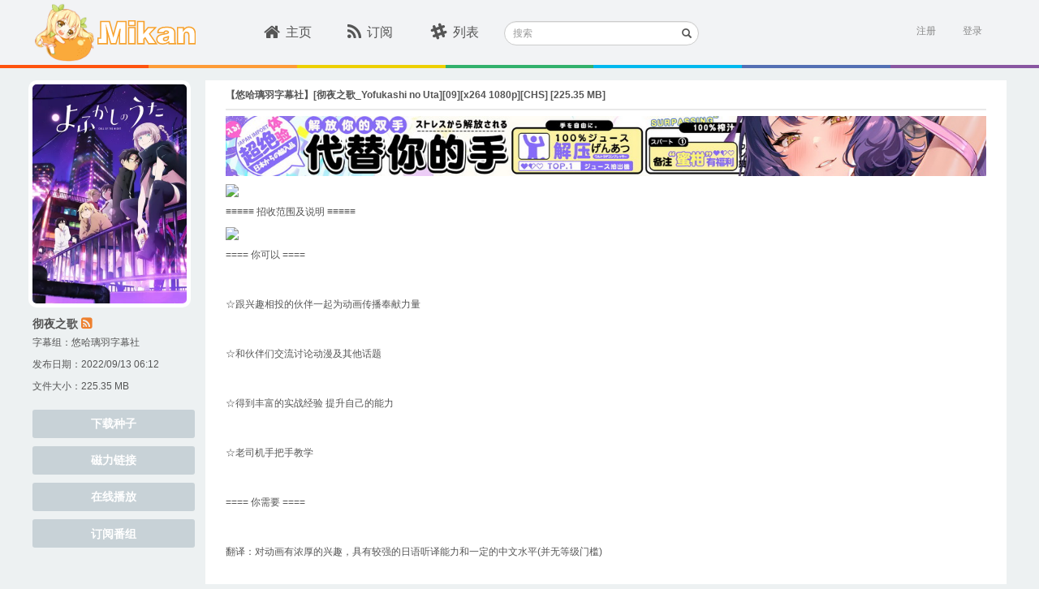

--- FILE ---
content_type: text/css
request_url: https://mikanani.me/css/mikan.min.css?v=BgnOAfR_3VfhpdfW0WBlvPvNAZl933rSFc0qtUGyqJg
body_size: 15794
content:
.mCustomScrollbar{-ms-touch-action:pinch-zoom;touch-action:pinch-zoom}.mCustomScrollbar.mCS_no_scrollbar,.mCustomScrollbar.mCS_touch_action{-ms-touch-action:auto;touch-action:auto}.mCustomScrollBox{position:relative;overflow:hidden;height:100%;max-width:100%;outline:none;direction:ltr}.mCSB_container{overflow:hidden;width:auto;height:auto}.mCSB_inside>.mCSB_container{margin-right:30px}.mCSB_container.mCS_no_scrollbar_y.mCS_y_hidden{margin-right:0}.mCS-dir-rtl>.mCSB_inside>.mCSB_container{margin-right:0;margin-left:30px}.mCS-dir-rtl>.mCSB_inside>.mCSB_container.mCS_no_scrollbar_y.mCS_y_hidden{margin-left:0}.mCSB_scrollTools{position:absolute;width:16px;height:auto;left:auto;top:0;right:0;bottom:0}.mCSB_outside+.mCSB_scrollTools{right:-26px}.mCS-dir-rtl>.mCSB_inside>.mCSB_scrollTools,.mCS-dir-rtl>.mCSB_outside+.mCSB_scrollTools{right:auto;left:0}.mCS-dir-rtl>.mCSB_outside+.mCSB_scrollTools{left:-26px}.mCSB_scrollTools .mCSB_draggerContainer{position:absolute;top:0;left:0;bottom:0;right:0;height:auto}.mCSB_scrollTools a+.mCSB_draggerContainer{margin:20px 0}.mCSB_scrollTools .mCSB_draggerRail{width:2px;height:100%;margin:0 auto;-webkit-border-radius:16px;-moz-border-radius:16px;border-radius:16px}.mCSB_scrollTools .mCSB_dragger{cursor:pointer;width:100%;height:30px;z-index:1}.mCSB_scrollTools .mCSB_dragger .mCSB_dragger_bar{position:relative;width:4px;height:100%;margin:0 auto;-webkit-border-radius:16px;-moz-border-radius:16px;border-radius:16px;text-align:center}.mCSB_scrollTools_vertical.mCSB_scrollTools_onDrag_expand .mCSB_dragger.mCSB_dragger_onDrag_expanded .mCSB_dragger_bar,.mCSB_scrollTools_vertical.mCSB_scrollTools_onDrag_expand .mCSB_draggerContainer:hover .mCSB_dragger .mCSB_dragger_bar{width:12px}.mCSB_scrollTools_vertical.mCSB_scrollTools_onDrag_expand .mCSB_dragger.mCSB_dragger_onDrag_expanded+.mCSB_draggerRail,.mCSB_scrollTools_vertical.mCSB_scrollTools_onDrag_expand .mCSB_draggerContainer:hover .mCSB_draggerRail{width:8px}.mCSB_scrollTools .mCSB_buttonUp,.mCSB_scrollTools .mCSB_buttonDown{display:block;position:absolute;height:20px;width:100%;overflow:hidden;margin:0 auto;cursor:pointer}.mCSB_scrollTools .mCSB_buttonDown{bottom:0}.mCSB_horizontal.mCSB_inside>.mCSB_container{margin-right:0;margin-bottom:30px}.mCSB_horizontal.mCSB_outside>.mCSB_container{min-height:100%}.mCSB_horizontal>.mCSB_container.mCS_no_scrollbar_x.mCS_x_hidden{margin-bottom:0}.mCSB_scrollTools.mCSB_scrollTools_horizontal{width:auto;height:16px;top:auto;right:0;bottom:0;left:0}.mCustomScrollBox+.mCSB_scrollTools.mCSB_scrollTools_horizontal,.mCustomScrollBox+.mCSB_scrollTools+.mCSB_scrollTools.mCSB_scrollTools_horizontal{bottom:-26px}.mCSB_scrollTools.mCSB_scrollTools_horizontal a+.mCSB_draggerContainer{margin:0 20px}.mCSB_scrollTools.mCSB_scrollTools_horizontal .mCSB_draggerRail{width:100%;height:2px;margin:7px 0}.mCSB_scrollTools.mCSB_scrollTools_horizontal .mCSB_dragger{width:30px;height:100%;left:0}.mCSB_scrollTools.mCSB_scrollTools_horizontal .mCSB_dragger .mCSB_dragger_bar{width:100%;height:4px;margin:6px auto}.mCSB_scrollTools_horizontal.mCSB_scrollTools_onDrag_expand .mCSB_dragger.mCSB_dragger_onDrag_expanded .mCSB_dragger_bar,.mCSB_scrollTools_horizontal.mCSB_scrollTools_onDrag_expand .mCSB_draggerContainer:hover .mCSB_dragger .mCSB_dragger_bar{height:12px;margin:2px auto}.mCSB_scrollTools_horizontal.mCSB_scrollTools_onDrag_expand .mCSB_dragger.mCSB_dragger_onDrag_expanded+.mCSB_draggerRail,.mCSB_scrollTools_horizontal.mCSB_scrollTools_onDrag_expand .mCSB_draggerContainer:hover .mCSB_draggerRail{height:8px;margin:4px 0}.mCSB_scrollTools.mCSB_scrollTools_horizontal .mCSB_buttonLeft,.mCSB_scrollTools.mCSB_scrollTools_horizontal .mCSB_buttonRight{display:block;position:absolute;width:20px;height:100%;overflow:hidden;margin:0 auto;cursor:pointer}.mCSB_scrollTools.mCSB_scrollTools_horizontal .mCSB_buttonLeft{left:0}.mCSB_scrollTools.mCSB_scrollTools_horizontal .mCSB_buttonRight{right:0}.mCSB_container_wrapper{position:absolute;height:auto;width:auto;overflow:hidden;top:0;left:0;right:0;bottom:0;margin-right:30px;margin-bottom:30px}.mCSB_container_wrapper>.mCSB_container{padding-right:30px;padding-bottom:30px;-webkit-box-sizing:border-box;-moz-box-sizing:border-box;box-sizing:border-box}.mCSB_vertical_horizontal>.mCSB_scrollTools.mCSB_scrollTools_vertical{bottom:20px}.mCSB_vertical_horizontal>.mCSB_scrollTools.mCSB_scrollTools_horizontal{right:20px}.mCSB_container_wrapper.mCS_no_scrollbar_x.mCS_x_hidden+.mCSB_scrollTools.mCSB_scrollTools_vertical{bottom:0}.mCSB_container_wrapper.mCS_no_scrollbar_y.mCS_y_hidden+.mCSB_scrollTools~.mCSB_scrollTools.mCSB_scrollTools_horizontal,.mCS-dir-rtl>.mCustomScrollBox.mCSB_vertical_horizontal.mCSB_inside>.mCSB_scrollTools.mCSB_scrollTools_horizontal{right:0}.mCS-dir-rtl>.mCustomScrollBox.mCSB_vertical_horizontal.mCSB_inside>.mCSB_scrollTools.mCSB_scrollTools_horizontal{left:20px}.mCS-dir-rtl>.mCustomScrollBox.mCSB_vertical_horizontal.mCSB_inside>.mCSB_container_wrapper.mCS_no_scrollbar_y.mCS_y_hidden+.mCSB_scrollTools~.mCSB_scrollTools.mCSB_scrollTools_horizontal{left:0}.mCS-dir-rtl>.mCSB_inside>.mCSB_container_wrapper{margin-right:0;margin-left:30px}.mCSB_container_wrapper.mCS_no_scrollbar_y.mCS_y_hidden>.mCSB_container{padding-right:0}.mCSB_container_wrapper.mCS_no_scrollbar_x.mCS_x_hidden>.mCSB_container{padding-bottom:0}.mCustomScrollBox.mCSB_vertical_horizontal.mCSB_inside>.mCSB_container_wrapper.mCS_no_scrollbar_y.mCS_y_hidden{margin-right:0;margin-left:0}.mCustomScrollBox.mCSB_vertical_horizontal.mCSB_inside>.mCSB_container_wrapper.mCS_no_scrollbar_x.mCS_x_hidden{margin-bottom:0}.mCSB_scrollTools,.mCSB_scrollTools .mCSB_dragger .mCSB_dragger_bar,.mCSB_scrollTools .mCSB_buttonUp,.mCSB_scrollTools .mCSB_buttonDown,.mCSB_scrollTools .mCSB_buttonLeft,.mCSB_scrollTools .mCSB_buttonRight{-webkit-transition:opacity .2s ease-in-out,background-color .2s ease-in-out;-moz-transition:opacity .2s ease-in-out,background-color .2s ease-in-out;-o-transition:opacity .2s ease-in-out,background-color .2s ease-in-out;transition:opacity .2s ease-in-out,background-color .2s ease-in-out}.mCSB_scrollTools_vertical.mCSB_scrollTools_onDrag_expand .mCSB_dragger_bar,.mCSB_scrollTools_vertical.mCSB_scrollTools_onDrag_expand .mCSB_draggerRail,.mCSB_scrollTools_horizontal.mCSB_scrollTools_onDrag_expand .mCSB_dragger_bar,.mCSB_scrollTools_horizontal.mCSB_scrollTools_onDrag_expand .mCSB_draggerRail{-webkit-transition:width .2s ease-out .2s,height .2s ease-out .2s,margin-left .2s ease-out .2s,margin-right .2s ease-out .2s,margin-top .2s ease-out .2s,margin-bottom .2s ease-out .2s,opacity .2s ease-in-out,background-color .2s ease-in-out;-moz-transition:width .2s ease-out .2s,height .2s ease-out .2s,margin-left .2s ease-out .2s,margin-right .2s ease-out .2s,margin-top .2s ease-out .2s,margin-bottom .2s ease-out .2s,opacity .2s ease-in-out,background-color .2s ease-in-out;-o-transition:width .2s ease-out .2s,height .2s ease-out .2s,margin-left .2s ease-out .2s,margin-right .2s ease-out .2s,margin-top .2s ease-out .2s,margin-bottom .2s ease-out .2s,opacity .2s ease-in-out,background-color .2s ease-in-out;transition:width .2s ease-out .2s,height .2s ease-out .2s,margin-left .2s ease-out .2s,margin-right .2s ease-out .2s,margin-top .2s ease-out .2s,margin-bottom .2s ease-out .2s,opacity .2s ease-in-out,background-color .2s ease-in-out}.mCSB_scrollTools{opacity:.75;filter:"alpha(opacity=75)";-ms-filter:"alpha(opacity=75)"}.mCS-autoHide>.mCustomScrollBox>.mCSB_scrollTools,.mCS-autoHide>.mCustomScrollBox~.mCSB_scrollTools{opacity:0;filter:"alpha(opacity=0)";-ms-filter:"alpha(opacity=0)"}.mCustomScrollbar>.mCustomScrollBox>.mCSB_scrollTools.mCSB_scrollTools_onDrag,.mCustomScrollbar>.mCustomScrollBox~.mCSB_scrollTools.mCSB_scrollTools_onDrag,.mCustomScrollBox:hover>.mCSB_scrollTools,.mCustomScrollBox:hover~.mCSB_scrollTools,.mCS-autoHide:hover>.mCustomScrollBox>.mCSB_scrollTools,.mCS-autoHide:hover>.mCustomScrollBox~.mCSB_scrollTools{opacity:1;filter:"alpha(opacity=100)";-ms-filter:"alpha(opacity=100)"}.mCSB_scrollTools .mCSB_draggerRail{background-color:#000;background-color:rgba(0,0,0,.4);filter:"alpha(opacity=40)";-ms-filter:"alpha(opacity=40)"}.mCSB_scrollTools .mCSB_dragger .mCSB_dragger_bar{background-color:#fff;background-color:rgba(255,255,255,.75);filter:"alpha(opacity=75)";-ms-filter:"alpha(opacity=75)"}.mCSB_scrollTools .mCSB_dragger:hover .mCSB_dragger_bar{background-color:#fff;background-color:rgba(255,255,255,.85);filter:"alpha(opacity=85)";-ms-filter:"alpha(opacity=85)"}.mCSB_scrollTools .mCSB_dragger:active .mCSB_dragger_bar,.mCSB_scrollTools .mCSB_dragger.mCSB_dragger_onDrag .mCSB_dragger_bar{background-color:#fff;background-color:rgba(255,255,255,.9);filter:"alpha(opacity=90)";-ms-filter:"alpha(opacity=90)"}.mCSB_scrollTools .mCSB_buttonUp,.mCSB_scrollTools .mCSB_buttonDown,.mCSB_scrollTools .mCSB_buttonLeft,.mCSB_scrollTools .mCSB_buttonRight{background-image:url(../lib/mikancss/mCSB_buttons.png);background-repeat:no-repeat;opacity:.4;filter:"alpha(opacity=40)";-ms-filter:"alpha(opacity=40)"}.mCSB_scrollTools .mCSB_buttonUp{background-position:0 0}.mCSB_scrollTools .mCSB_buttonDown{background-position:0 -20px}.mCSB_scrollTools .mCSB_buttonLeft{background-position:0 -40px}.mCSB_scrollTools .mCSB_buttonRight{background-position:0 -56px}.mCSB_scrollTools .mCSB_buttonUp:hover,.mCSB_scrollTools .mCSB_buttonDown:hover,.mCSB_scrollTools .mCSB_buttonLeft:hover,.mCSB_scrollTools .mCSB_buttonRight:hover{opacity:.75;filter:"alpha(opacity=75)";-ms-filter:"alpha(opacity=75)"}.mCSB_scrollTools .mCSB_buttonUp:active,.mCSB_scrollTools .mCSB_buttonDown:active,.mCSB_scrollTools .mCSB_buttonLeft:active,.mCSB_scrollTools .mCSB_buttonRight:active{opacity:.9;filter:"alpha(opacity=90)";-ms-filter:"alpha(opacity=90)"}.mCS-dark.mCSB_scrollTools .mCSB_draggerRail{background-color:#000;background-color:rgba(0,0,0,.15)}.mCS-dark.mCSB_scrollTools .mCSB_dragger .mCSB_dragger_bar{background-color:#000;background-color:rgba(0,0,0,.75)}.mCS-dark.mCSB_scrollTools .mCSB_dragger:hover .mCSB_dragger_bar{background-color:rgba(0,0,0,.85)}.mCS-dark.mCSB_scrollTools .mCSB_dragger:active .mCSB_dragger_bar,.mCS-dark.mCSB_scrollTools .mCSB_dragger.mCSB_dragger_onDrag .mCSB_dragger_bar{background-color:rgba(0,0,0,.9)}.mCS-dark.mCSB_scrollTools .mCSB_buttonUp{background-position:-80px 0}.mCS-dark.mCSB_scrollTools .mCSB_buttonDown{background-position:-80px -20px}.mCS-dark.mCSB_scrollTools .mCSB_buttonLeft{background-position:-80px -40px}.mCS-dark.mCSB_scrollTools .mCSB_buttonRight{background-position:-80px -56px}.mCS-light-2.mCSB_scrollTools .mCSB_draggerRail,.mCS-dark-2.mCSB_scrollTools .mCSB_draggerRail{width:4px;background-color:#fff;background-color:rgba(255,255,255,.1);-webkit-border-radius:1px;-moz-border-radius:1px;border-radius:1px}.mCS-light-2.mCSB_scrollTools .mCSB_dragger .mCSB_dragger_bar,.mCS-dark-2.mCSB_scrollTools .mCSB_dragger .mCSB_dragger_bar{width:4px;background-color:#fff;background-color:rgba(255,255,255,.75);-webkit-border-radius:1px;-moz-border-radius:1px;border-radius:1px}.mCS-light-2.mCSB_scrollTools_horizontal .mCSB_draggerRail,.mCS-dark-2.mCSB_scrollTools_horizontal .mCSB_draggerRail,.mCS-light-2.mCSB_scrollTools_horizontal .mCSB_dragger .mCSB_dragger_bar,.mCS-dark-2.mCSB_scrollTools_horizontal .mCSB_dragger .mCSB_dragger_bar{width:100%;height:4px;margin:6px auto}.mCS-light-2.mCSB_scrollTools .mCSB_dragger:hover .mCSB_dragger_bar{background-color:#fff;background-color:rgba(255,255,255,.85)}.mCS-light-2.mCSB_scrollTools .mCSB_dragger:active .mCSB_dragger_bar,.mCS-light-2.mCSB_scrollTools .mCSB_dragger.mCSB_dragger_onDrag .mCSB_dragger_bar{background-color:#fff;background-color:rgba(255,255,255,.9)}.mCS-light-2.mCSB_scrollTools .mCSB_buttonUp{background-position:-32px 0}.mCS-light-2.mCSB_scrollTools .mCSB_buttonDown{background-position:-32px -20px}.mCS-light-2.mCSB_scrollTools .mCSB_buttonLeft{background-position:-40px -40px}.mCS-light-2.mCSB_scrollTools .mCSB_buttonRight{background-position:-40px -56px}.mCS-dark-2.mCSB_scrollTools .mCSB_draggerRail{background-color:#000;background-color:rgba(0,0,0,.1);-webkit-border-radius:1px;-moz-border-radius:1px;border-radius:1px}.mCS-dark-2.mCSB_scrollTools .mCSB_dragger .mCSB_dragger_bar{background-color:#000;background-color:rgba(0,0,0,.75);-webkit-border-radius:1px;-moz-border-radius:1px;border-radius:1px}.mCS-dark-2.mCSB_scrollTools .mCSB_dragger:hover .mCSB_dragger_bar{background-color:#000;background-color:rgba(0,0,0,.85)}.mCS-dark-2.mCSB_scrollTools .mCSB_dragger:active .mCSB_dragger_bar,.mCS-dark-2.mCSB_scrollTools .mCSB_dragger.mCSB_dragger_onDrag .mCSB_dragger_bar{background-color:#000;background-color:rgba(0,0,0,.9)}.mCS-dark-2.mCSB_scrollTools .mCSB_buttonUp{background-position:-112px 0}.mCS-dark-2.mCSB_scrollTools .mCSB_buttonDown{background-position:-112px -20px}.mCS-dark-2.mCSB_scrollTools .mCSB_buttonLeft{background-position:-120px -40px}.mCS-dark-2.mCSB_scrollTools .mCSB_buttonRight{background-position:-120px -56px}.mCS-light-thick.mCSB_scrollTools .mCSB_draggerRail,.mCS-dark-thick.mCSB_scrollTools .mCSB_draggerRail{width:4px;background-color:#fff;background-color:rgba(255,255,255,.1);-webkit-border-radius:2px;-moz-border-radius:2px;border-radius:2px}.mCS-light-thick.mCSB_scrollTools .mCSB_dragger .mCSB_dragger_bar,.mCS-dark-thick.mCSB_scrollTools .mCSB_dragger .mCSB_dragger_bar{width:6px;background-color:#fff;background-color:rgba(255,255,255,.75);-webkit-border-radius:2px;-moz-border-radius:2px;border-radius:2px}.mCS-light-thick.mCSB_scrollTools_horizontal .mCSB_draggerRail,.mCS-dark-thick.mCSB_scrollTools_horizontal .mCSB_draggerRail{width:100%;height:4px;margin:6px 0}.mCS-light-thick.mCSB_scrollTools_horizontal .mCSB_dragger .mCSB_dragger_bar,.mCS-dark-thick.mCSB_scrollTools_horizontal .mCSB_dragger .mCSB_dragger_bar{width:100%;height:6px;margin:5px auto}.mCS-light-thick.mCSB_scrollTools .mCSB_dragger:hover .mCSB_dragger_bar{background-color:#fff;background-color:rgba(255,255,255,.85)}.mCS-light-thick.mCSB_scrollTools .mCSB_dragger:active .mCSB_dragger_bar,.mCS-light-thick.mCSB_scrollTools .mCSB_dragger.mCSB_dragger_onDrag .mCSB_dragger_bar{background-color:#fff;background-color:rgba(255,255,255,.9)}.mCS-light-thick.mCSB_scrollTools .mCSB_buttonUp{background-position:-16px 0}.mCS-light-thick.mCSB_scrollTools .mCSB_buttonDown{background-position:-16px -20px}.mCS-light-thick.mCSB_scrollTools .mCSB_buttonLeft{background-position:-20px -40px}.mCS-light-thick.mCSB_scrollTools .mCSB_buttonRight{background-position:-20px -56px}.mCS-dark-thick.mCSB_scrollTools .mCSB_draggerRail{background-color:#000;background-color:rgba(0,0,0,.1);-webkit-border-radius:2px;-moz-border-radius:2px;border-radius:2px}.mCS-dark-thick.mCSB_scrollTools .mCSB_dragger .mCSB_dragger_bar{background-color:#000;background-color:rgba(0,0,0,.75);-webkit-border-radius:2px;-moz-border-radius:2px;border-radius:2px}.mCS-dark-thick.mCSB_scrollTools .mCSB_dragger:hover .mCSB_dragger_bar{background-color:#000;background-color:rgba(0,0,0,.85)}.mCS-dark-thick.mCSB_scrollTools .mCSB_dragger:active .mCSB_dragger_bar,.mCS-dark-thick.mCSB_scrollTools .mCSB_dragger.mCSB_dragger_onDrag .mCSB_dragger_bar{background-color:#000;background-color:rgba(0,0,0,.9)}.mCS-dark-thick.mCSB_scrollTools .mCSB_buttonUp{background-position:-96px 0}.mCS-dark-thick.mCSB_scrollTools .mCSB_buttonDown{background-position:-96px -20px}.mCS-dark-thick.mCSB_scrollTools .mCSB_buttonLeft{background-position:-100px -40px}.mCS-dark-thick.mCSB_scrollTools .mCSB_buttonRight{background-position:-100px -56px}.mCS-light-thin.mCSB_scrollTools .mCSB_draggerRail{background-color:#fff;background-color:rgba(255,255,255,.1)}.mCS-light-thin.mCSB_scrollTools .mCSB_dragger .mCSB_dragger_bar,.mCS-dark-thin.mCSB_scrollTools .mCSB_dragger .mCSB_dragger_bar{width:2px}.mCS-light-thin.mCSB_scrollTools_horizontal .mCSB_draggerRail,.mCS-dark-thin.mCSB_scrollTools_horizontal .mCSB_draggerRail{width:100%}.mCS-light-thin.mCSB_scrollTools_horizontal .mCSB_dragger .mCSB_dragger_bar,.mCS-dark-thin.mCSB_scrollTools_horizontal .mCSB_dragger .mCSB_dragger_bar{width:100%;height:2px;margin:7px auto}.mCS-dark-thin.mCSB_scrollTools .mCSB_draggerRail{background-color:#000;background-color:rgba(0,0,0,.15)}.mCS-dark-thin.mCSB_scrollTools .mCSB_dragger .mCSB_dragger_bar{background-color:#000;background-color:rgba(0,0,0,.75)}.mCS-dark-thin.mCSB_scrollTools .mCSB_dragger:hover .mCSB_dragger_bar{background-color:#000;background-color:rgba(0,0,0,.85)}.mCS-dark-thin.mCSB_scrollTools .mCSB_dragger:active .mCSB_dragger_bar,.mCS-dark-thin.mCSB_scrollTools .mCSB_dragger.mCSB_dragger_onDrag .mCSB_dragger_bar{background-color:#000;background-color:rgba(0,0,0,.9)}.mCS-dark-thin.mCSB_scrollTools .mCSB_buttonUp{background-position:-80px 0}.mCS-dark-thin.mCSB_scrollTools .mCSB_buttonDown{background-position:-80px -20px}.mCS-dark-thin.mCSB_scrollTools .mCSB_buttonLeft{background-position:-80px -40px}.mCS-dark-thin.mCSB_scrollTools .mCSB_buttonRight{background-position:-80px -56px}.mCS-rounded.mCSB_scrollTools .mCSB_draggerRail{background-color:#fff;background-color:rgba(255,255,255,.15)}.mCS-rounded.mCSB_scrollTools .mCSB_dragger,.mCS-rounded-dark.mCSB_scrollTools .mCSB_dragger,.mCS-rounded-dots.mCSB_scrollTools .mCSB_dragger,.mCS-rounded-dots-dark.mCSB_scrollTools .mCSB_dragger{height:14px}.mCS-rounded.mCSB_scrollTools .mCSB_dragger .mCSB_dragger_bar,.mCS-rounded-dark.mCSB_scrollTools .mCSB_dragger .mCSB_dragger_bar,.mCS-rounded-dots.mCSB_scrollTools .mCSB_dragger .mCSB_dragger_bar,.mCS-rounded-dots-dark.mCSB_scrollTools .mCSB_dragger .mCSB_dragger_bar{width:14px;margin:0 1px}.mCS-rounded.mCSB_scrollTools_horizontal .mCSB_dragger,.mCS-rounded-dark.mCSB_scrollTools_horizontal .mCSB_dragger,.mCS-rounded-dots.mCSB_scrollTools_horizontal .mCSB_dragger,.mCS-rounded-dots-dark.mCSB_scrollTools_horizontal .mCSB_dragger{width:14px}.mCS-rounded.mCSB_scrollTools_horizontal .mCSB_dragger .mCSB_dragger_bar,.mCS-rounded-dark.mCSB_scrollTools_horizontal .mCSB_dragger .mCSB_dragger_bar,.mCS-rounded-dots.mCSB_scrollTools_horizontal .mCSB_dragger .mCSB_dragger_bar,.mCS-rounded-dots-dark.mCSB_scrollTools_horizontal .mCSB_dragger .mCSB_dragger_bar{height:14px;margin:1px 0}.mCS-rounded.mCSB_scrollTools_vertical.mCSB_scrollTools_onDrag_expand .mCSB_dragger.mCSB_dragger_onDrag_expanded .mCSB_dragger_bar,.mCS-rounded.mCSB_scrollTools_vertical.mCSB_scrollTools_onDrag_expand .mCSB_draggerContainer:hover .mCSB_dragger .mCSB_dragger_bar,.mCS-rounded-dark.mCSB_scrollTools_vertical.mCSB_scrollTools_onDrag_expand .mCSB_dragger.mCSB_dragger_onDrag_expanded .mCSB_dragger_bar,.mCS-rounded-dark.mCSB_scrollTools_vertical.mCSB_scrollTools_onDrag_expand .mCSB_draggerContainer:hover .mCSB_dragger .mCSB_dragger_bar{width:16px;height:16px;margin:-1px 0}.mCS-rounded.mCSB_scrollTools_vertical.mCSB_scrollTools_onDrag_expand .mCSB_dragger.mCSB_dragger_onDrag_expanded+.mCSB_draggerRail,.mCS-rounded.mCSB_scrollTools_vertical.mCSB_scrollTools_onDrag_expand .mCSB_draggerContainer:hover .mCSB_draggerRail,.mCS-rounded-dark.mCSB_scrollTools_vertical.mCSB_scrollTools_onDrag_expand .mCSB_dragger.mCSB_dragger_onDrag_expanded+.mCSB_draggerRail,.mCS-rounded-dark.mCSB_scrollTools_vertical.mCSB_scrollTools_onDrag_expand .mCSB_draggerContainer:hover .mCSB_draggerRail{width:4px}.mCS-rounded.mCSB_scrollTools_horizontal.mCSB_scrollTools_onDrag_expand .mCSB_dragger.mCSB_dragger_onDrag_expanded .mCSB_dragger_bar,.mCS-rounded.mCSB_scrollTools_horizontal.mCSB_scrollTools_onDrag_expand .mCSB_draggerContainer:hover .mCSB_dragger .mCSB_dragger_bar,.mCS-rounded-dark.mCSB_scrollTools_horizontal.mCSB_scrollTools_onDrag_expand .mCSB_dragger.mCSB_dragger_onDrag_expanded .mCSB_dragger_bar,.mCS-rounded-dark.mCSB_scrollTools_horizontal.mCSB_scrollTools_onDrag_expand .mCSB_draggerContainer:hover .mCSB_dragger .mCSB_dragger_bar{height:16px;width:16px;margin:0 -1px}.mCS-rounded.mCSB_scrollTools_horizontal.mCSB_scrollTools_onDrag_expand .mCSB_dragger.mCSB_dragger_onDrag_expanded+.mCSB_draggerRail,.mCS-rounded.mCSB_scrollTools_horizontal.mCSB_scrollTools_onDrag_expand .mCSB_draggerContainer:hover .mCSB_draggerRail,.mCS-rounded-dark.mCSB_scrollTools_horizontal.mCSB_scrollTools_onDrag_expand .mCSB_dragger.mCSB_dragger_onDrag_expanded+.mCSB_draggerRail,.mCS-rounded-dark.mCSB_scrollTools_horizontal.mCSB_scrollTools_onDrag_expand .mCSB_draggerContainer:hover .mCSB_draggerRail{height:4px;margin:6px 0}.mCS-rounded.mCSB_scrollTools .mCSB_buttonUp{background-position:0 -72px}.mCS-rounded.mCSB_scrollTools .mCSB_buttonDown{background-position:0 -92px}.mCS-rounded.mCSB_scrollTools .mCSB_buttonLeft{background-position:0 -112px}.mCS-rounded.mCSB_scrollTools .mCSB_buttonRight{background-position:0 -128px}.mCS-rounded-dark.mCSB_scrollTools .mCSB_dragger .mCSB_dragger_bar,.mCS-rounded-dots-dark.mCSB_scrollTools .mCSB_dragger .mCSB_dragger_bar{background-color:#000;background-color:rgba(0,0,0,.75)}.mCS-rounded-dark.mCSB_scrollTools .mCSB_draggerRail{background-color:#000;background-color:rgba(0,0,0,.15)}.mCS-rounded-dark.mCSB_scrollTools .mCSB_dragger:hover .mCSB_dragger_bar,.mCS-rounded-dots-dark.mCSB_scrollTools .mCSB_dragger:hover .mCSB_dragger_bar{background-color:#000;background-color:rgba(0,0,0,.85)}.mCS-rounded-dark.mCSB_scrollTools .mCSB_dragger:active .mCSB_dragger_bar,.mCS-rounded-dark.mCSB_scrollTools .mCSB_dragger.mCSB_dragger_onDrag .mCSB_dragger_bar,.mCS-rounded-dots-dark.mCSB_scrollTools .mCSB_dragger:active .mCSB_dragger_bar,.mCS-rounded-dots-dark.mCSB_scrollTools .mCSB_dragger.mCSB_dragger_onDrag .mCSB_dragger_bar{background-color:#000;background-color:rgba(0,0,0,.9)}.mCS-rounded-dark.mCSB_scrollTools .mCSB_buttonUp{background-position:-80px -72px}.mCS-rounded-dark.mCSB_scrollTools .mCSB_buttonDown{background-position:-80px -92px}.mCS-rounded-dark.mCSB_scrollTools .mCSB_buttonLeft{background-position:-80px -112px}.mCS-rounded-dark.mCSB_scrollTools .mCSB_buttonRight{background-position:-80px -128px}.mCS-rounded-dots.mCSB_scrollTools_vertical .mCSB_draggerRail,.mCS-rounded-dots-dark.mCSB_scrollTools_vertical .mCSB_draggerRail{width:4px}.mCS-rounded-dots.mCSB_scrollTools .mCSB_draggerRail,.mCS-rounded-dots-dark.mCSB_scrollTools .mCSB_draggerRail,.mCS-rounded-dots.mCSB_scrollTools_horizontal .mCSB_draggerRail,.mCS-rounded-dots-dark.mCSB_scrollTools_horizontal .mCSB_draggerRail{background-color:transparent;background-position:center}.mCS-rounded-dots.mCSB_scrollTools .mCSB_draggerRail,.mCS-rounded-dots-dark.mCSB_scrollTools .mCSB_draggerRail{background-image:url("[data-uri]");background-repeat:repeat-y;opacity:.3;filter:"alpha(opacity=30)";-ms-filter:"alpha(opacity=30)"}.mCS-rounded-dots.mCSB_scrollTools_horizontal .mCSB_draggerRail,.mCS-rounded-dots-dark.mCSB_scrollTools_horizontal .mCSB_draggerRail{height:4px;margin:6px 0;background-repeat:repeat-x}.mCS-rounded-dots.mCSB_scrollTools .mCSB_buttonUp{background-position:-16px -72px}.mCS-rounded-dots.mCSB_scrollTools .mCSB_buttonDown{background-position:-16px -92px}.mCS-rounded-dots.mCSB_scrollTools .mCSB_buttonLeft{background-position:-20px -112px}.mCS-rounded-dots.mCSB_scrollTools .mCSB_buttonRight{background-position:-20px -128px}.mCS-rounded-dots-dark.mCSB_scrollTools .mCSB_draggerRail{background-image:url("[data-uri]")}.mCS-rounded-dots-dark.mCSB_scrollTools .mCSB_buttonUp{background-position:-96px -72px}.mCS-rounded-dots-dark.mCSB_scrollTools .mCSB_buttonDown{background-position:-96px -92px}.mCS-rounded-dots-dark.mCSB_scrollTools .mCSB_buttonLeft{background-position:-100px -112px}.mCS-rounded-dots-dark.mCSB_scrollTools .mCSB_buttonRight{background-position:-100px -128px}.mCS-3d.mCSB_scrollTools .mCSB_dragger .mCSB_dragger_bar,.mCS-3d-dark.mCSB_scrollTools .mCSB_dragger .mCSB_dragger_bar,.mCS-3d-thick.mCSB_scrollTools .mCSB_dragger .mCSB_dragger_bar,.mCS-3d-thick-dark.mCSB_scrollTools .mCSB_dragger .mCSB_dragger_bar{background-repeat:repeat-y;background-image:-moz-linear-gradient(left,rgba(255,255,255,.5) 0%,rgba(255,255,255,0) 100%);background-image:-webkit-gradient(linear,left top,right top,color-stop(0%,rgba(255,255,255,.5)),color-stop(100%,rgba(255,255,255,0)));background-image:-webkit-linear-gradient(left,rgba(255,255,255,.5) 0%,rgba(255,255,255,0) 100%);background-image:-o-linear-gradient(left,rgba(255,255,255,.5) 0%,rgba(255,255,255,0) 100%);background-image:-ms-linear-gradient(left,rgba(255,255,255,.5) 0%,rgba(255,255,255,0) 100%);background-image:linear-gradient(to right,rgba(255,255,255,.5) 0%,rgba(255,255,255,0) 100%)}.mCS-3d.mCSB_scrollTools_horizontal .mCSB_dragger .mCSB_dragger_bar,.mCS-3d-dark.mCSB_scrollTools_horizontal .mCSB_dragger .mCSB_dragger_bar,.mCS-3d-thick.mCSB_scrollTools_horizontal .mCSB_dragger .mCSB_dragger_bar,.mCS-3d-thick-dark.mCSB_scrollTools_horizontal .mCSB_dragger .mCSB_dragger_bar{background-repeat:repeat-x;background-image:-moz-linear-gradient(top,rgba(255,255,255,.5) 0%,rgba(255,255,255,0) 100%);background-image:-webkit-gradient(linear,left top,left bottom,color-stop(0%,rgba(255,255,255,.5)),color-stop(100%,rgba(255,255,255,0)));background-image:-webkit-linear-gradient(top,rgba(255,255,255,.5) 0%,rgba(255,255,255,0) 100%);background-image:-o-linear-gradient(top,rgba(255,255,255,.5) 0%,rgba(255,255,255,0) 100%);background-image:-ms-linear-gradient(top,rgba(255,255,255,.5) 0%,rgba(255,255,255,0) 100%);background-image:linear-gradient(to bottom,rgba(255,255,255,.5) 0%,rgba(255,255,255,0) 100%)}.mCS-3d.mCSB_scrollTools_vertical .mCSB_dragger,.mCS-3d-dark.mCSB_scrollTools_vertical .mCSB_dragger{height:70px}.mCS-3d.mCSB_scrollTools_horizontal .mCSB_dragger,.mCS-3d-dark.mCSB_scrollTools_horizontal .mCSB_dragger{width:70px}.mCS-3d.mCSB_scrollTools,.mCS-3d-dark.mCSB_scrollTools{opacity:1;filter:"alpha(opacity=30)";-ms-filter:"alpha(opacity=30)"}.mCS-3d.mCSB_scrollTools .mCSB_draggerRail,.mCS-3d.mCSB_scrollTools .mCSB_dragger .mCSB_dragger_bar,.mCS-3d-dark.mCSB_scrollTools .mCSB_draggerRail,.mCS-3d-dark.mCSB_scrollTools .mCSB_dragger .mCSB_dragger_bar{-webkit-border-radius:16px;-moz-border-radius:16px;border-radius:16px}.mCS-3d.mCSB_scrollTools .mCSB_draggerRail,.mCS-3d-dark.mCSB_scrollTools .mCSB_draggerRail{width:8px;background-color:#000;background-color:rgba(0,0,0,.2);box-shadow:inset 1px 0 1px rgba(0,0,0,.5),inset -1px 0 1px rgba(255,255,255,.2)}.mCS-3d.mCSB_scrollTools .mCSB_dragger .mCSB_dragger_bar,.mCS-3d.mCSB_scrollTools .mCSB_dragger:hover .mCSB_dragger_bar,.mCS-3d.mCSB_scrollTools .mCSB_dragger:active .mCSB_dragger_bar,.mCS-3d.mCSB_scrollTools .mCSB_dragger.mCSB_dragger_onDrag .mCSB_dragger_bar,.mCS-3d-dark.mCSB_scrollTools .mCSB_dragger .mCSB_dragger_bar,.mCS-3d-dark.mCSB_scrollTools .mCSB_dragger:hover .mCSB_dragger_bar,.mCS-3d-dark.mCSB_scrollTools .mCSB_dragger:active .mCSB_dragger_bar,.mCS-3d-dark.mCSB_scrollTools .mCSB_dragger.mCSB_dragger_onDrag .mCSB_dragger_bar{background-color:#555}.mCS-3d.mCSB_scrollTools .mCSB_dragger .mCSB_dragger_bar,.mCS-3d-dark.mCSB_scrollTools .mCSB_dragger .mCSB_dragger_bar{width:8px}.mCS-3d.mCSB_scrollTools_horizontal .mCSB_draggerRail,.mCS-3d-dark.mCSB_scrollTools_horizontal .mCSB_draggerRail{width:100%;height:8px;margin:4px 0;box-shadow:inset 0 1px 1px rgba(0,0,0,.5),inset 0 -1px 1px rgba(255,255,255,.2)}.mCS-3d.mCSB_scrollTools_horizontal .mCSB_dragger .mCSB_dragger_bar,.mCS-3d-dark.mCSB_scrollTools_horizontal .mCSB_dragger .mCSB_dragger_bar{width:100%;height:8px;margin:4px auto}.mCS-3d.mCSB_scrollTools .mCSB_buttonUp{background-position:-32px -72px}.mCS-3d.mCSB_scrollTools .mCSB_buttonDown{background-position:-32px -92px}.mCS-3d.mCSB_scrollTools .mCSB_buttonLeft{background-position:-40px -112px}.mCS-3d.mCSB_scrollTools .mCSB_buttonRight{background-position:-40px -128px}.mCS-3d-dark.mCSB_scrollTools .mCSB_draggerRail{background-color:#000;background-color:rgba(0,0,0,.1);box-shadow:inset 1px 0 1px rgba(0,0,0,.1)}.mCS-3d-dark.mCSB_scrollTools_horizontal .mCSB_draggerRail{box-shadow:inset 0 1px 1px rgba(0,0,0,.1)}.mCS-3d-dark.mCSB_scrollTools .mCSB_buttonUp{background-position:-112px -72px}.mCS-3d-dark.mCSB_scrollTools .mCSB_buttonDown{background-position:-112px -92px}.mCS-3d-dark.mCSB_scrollTools .mCSB_buttonLeft{background-position:-120px -112px}.mCS-3d-dark.mCSB_scrollTools .mCSB_buttonRight{background-position:-120px -128px}.mCS-3d-thick.mCSB_scrollTools,.mCS-3d-thick-dark.mCSB_scrollTools{opacity:1;filter:"alpha(opacity=30)";-ms-filter:"alpha(opacity=30)"}.mCS-3d-thick.mCSB_scrollTools,.mCS-3d-thick-dark.mCSB_scrollTools,.mCS-3d-thick.mCSB_scrollTools .mCSB_draggerContainer,.mCS-3d-thick-dark.mCSB_scrollTools .mCSB_draggerContainer{-webkit-border-radius:7px;-moz-border-radius:7px;border-radius:7px}.mCS-3d-thick.mCSB_scrollTools .mCSB_dragger .mCSB_dragger_bar,.mCS-3d-thick-dark.mCSB_scrollTools .mCSB_dragger .mCSB_dragger_bar{-webkit-border-radius:5px;-moz-border-radius:5px;border-radius:5px}.mCSB_inside+.mCS-3d-thick.mCSB_scrollTools_vertical,.mCSB_inside+.mCS-3d-thick-dark.mCSB_scrollTools_vertical{right:1px}.mCS-3d-thick.mCSB_scrollTools_vertical,.mCS-3d-thick-dark.mCSB_scrollTools_vertical{box-shadow:inset 1px 0 1px rgba(0,0,0,.1),inset 0 0 14px rgba(0,0,0,.5)}.mCS-3d-thick.mCSB_scrollTools_horizontal,.mCS-3d-thick-dark.mCSB_scrollTools_horizontal{bottom:1px;box-shadow:inset 0 1px 1px rgba(0,0,0,.1),inset 0 0 14px rgba(0,0,0,.5)}.mCS-3d-thick.mCSB_scrollTools .mCSB_dragger .mCSB_dragger_bar,.mCS-3d-thick-dark.mCSB_scrollTools .mCSB_dragger .mCSB_dragger_bar{box-shadow:inset 1px 0 0 rgba(255,255,255,.4);width:12px;margin:2px;position:absolute;height:auto;top:0;bottom:0;left:0;right:0}.mCS-3d-thick.mCSB_scrollTools_horizontal .mCSB_dragger .mCSB_dragger_bar,.mCS-3d-thick-dark.mCSB_scrollTools_horizontal .mCSB_dragger .mCSB_dragger_bar{box-shadow:inset 0 1px 0 rgba(255,255,255,.4)}.mCS-3d-thick.mCSB_scrollTools .mCSB_dragger .mCSB_dragger_bar,.mCS-3d-thick.mCSB_scrollTools .mCSB_dragger:hover .mCSB_dragger_bar,.mCS-3d-thick.mCSB_scrollTools .mCSB_dragger:active .mCSB_dragger_bar,.mCS-3d-thick.mCSB_scrollTools .mCSB_dragger.mCSB_dragger_onDrag .mCSB_dragger_bar{background-color:#555}.mCS-3d-thick.mCSB_scrollTools_horizontal .mCSB_dragger .mCSB_dragger_bar,.mCS-3d-thick-dark.mCSB_scrollTools_horizontal .mCSB_dragger .mCSB_dragger_bar{height:12px;width:auto}.mCS-3d-thick.mCSB_scrollTools .mCSB_draggerContainer{background-color:#000;background-color:rgba(0,0,0,.05);box-shadow:inset 1px 1px 16px rgba(0,0,0,.1)}.mCS-3d-thick.mCSB_scrollTools .mCSB_draggerRail{background-color:transparent}.mCS-3d-thick.mCSB_scrollTools .mCSB_buttonUp{background-position:-32px -72px}.mCS-3d-thick.mCSB_scrollTools .mCSB_buttonDown{background-position:-32px -92px}.mCS-3d-thick.mCSB_scrollTools .mCSB_buttonLeft{background-position:-40px -112px}.mCS-3d-thick.mCSB_scrollTools .mCSB_buttonRight{background-position:-40px -128px}.mCS-3d-thick-dark.mCSB_scrollTools{box-shadow:inset 0 0 14px rgba(0,0,0,.2)}.mCS-3d-thick-dark.mCSB_scrollTools_horizontal{box-shadow:inset 0 1px 1px rgba(0,0,0,.1),inset 0 0 14px rgba(0,0,0,.2)}.mCS-3d-thick-dark.mCSB_scrollTools .mCSB_dragger .mCSB_dragger_bar{box-shadow:inset 1px 0 0 rgba(255,255,255,.4),inset -1px 0 0 rgba(0,0,0,.2)}.mCS-3d-thick-dark.mCSB_scrollTools_horizontal .mCSB_dragger .mCSB_dragger_bar{box-shadow:inset 0 1px 0 rgba(255,255,255,.4),inset 0 -1px 0 rgba(0,0,0,.2)}.mCS-3d-thick-dark.mCSB_scrollTools .mCSB_dragger .mCSB_dragger_bar,.mCS-3d-thick-dark.mCSB_scrollTools .mCSB_dragger:hover .mCSB_dragger_bar,.mCS-3d-thick-dark.mCSB_scrollTools .mCSB_dragger:active .mCSB_dragger_bar,.mCS-3d-thick-dark.mCSB_scrollTools .mCSB_dragger.mCSB_dragger_onDrag .mCSB_dragger_bar{background-color:#777}.mCS-3d-thick-dark.mCSB_scrollTools .mCSB_draggerContainer{background-color:#fff;background-color:rgba(0,0,0,.05);box-shadow:inset 1px 1px 16px rgba(0,0,0,.1)}.mCS-3d-thick-dark.mCSB_scrollTools .mCSB_draggerRail{background-color:transparent}.mCS-3d-thick-dark.mCSB_scrollTools .mCSB_buttonUp{background-position:-112px -72px}.mCS-3d-thick-dark.mCSB_scrollTools .mCSB_buttonDown{background-position:-112px -92px}.mCS-3d-thick-dark.mCSB_scrollTools .mCSB_buttonLeft{background-position:-120px -112px}.mCS-3d-thick-dark.mCSB_scrollTools .mCSB_buttonRight{background-position:-120px -128px}.mCSB_outside+.mCS-minimal.mCSB_scrollTools_vertical,.mCSB_outside+.mCS-minimal-dark.mCSB_scrollTools_vertical{right:0;margin:12px 0}.mCustomScrollBox.mCS-minimal+.mCSB_scrollTools.mCSB_scrollTools_horizontal,.mCustomScrollBox.mCS-minimal+.mCSB_scrollTools+.mCSB_scrollTools.mCSB_scrollTools_horizontal,.mCustomScrollBox.mCS-minimal-dark+.mCSB_scrollTools.mCSB_scrollTools_horizontal,.mCustomScrollBox.mCS-minimal-dark+.mCSB_scrollTools+.mCSB_scrollTools.mCSB_scrollTools_horizontal{bottom:0;margin:0 12px}.mCS-dir-rtl>.mCSB_outside+.mCS-minimal.mCSB_scrollTools_vertical,.mCS-dir-rtl>.mCSB_outside+.mCS-minimal-dark.mCSB_scrollTools_vertical{left:0;right:auto}.mCS-minimal.mCSB_scrollTools .mCSB_draggerRail,.mCS-minimal-dark.mCSB_scrollTools .mCSB_draggerRail{background-color:transparent}.mCS-minimal.mCSB_scrollTools_vertical .mCSB_dragger,.mCS-minimal-dark.mCSB_scrollTools_vertical .mCSB_dragger{height:50px}.mCS-minimal.mCSB_scrollTools_horizontal .mCSB_dragger,.mCS-minimal-dark.mCSB_scrollTools_horizontal .mCSB_dragger{width:50px}.mCS-minimal.mCSB_scrollTools .mCSB_dragger .mCSB_dragger_bar{background-color:#fff;background-color:rgba(255,255,255,.2);filter:"alpha(opacity=20)";-ms-filter:"alpha(opacity=20)"}.mCS-minimal.mCSB_scrollTools .mCSB_dragger:active .mCSB_dragger_bar,.mCS-minimal.mCSB_scrollTools .mCSB_dragger.mCSB_dragger_onDrag .mCSB_dragger_bar{background-color:#fff;background-color:rgba(255,255,255,.5);filter:"alpha(opacity=50)";-ms-filter:"alpha(opacity=50)"}.mCS-minimal-dark.mCSB_scrollTools .mCSB_dragger .mCSB_dragger_bar{background-color:#000;background-color:rgba(0,0,0,.2);filter:"alpha(opacity=20)";-ms-filter:"alpha(opacity=20)"}.mCS-minimal-dark.mCSB_scrollTools .mCSB_dragger:active .mCSB_dragger_bar,.mCS-minimal-dark.mCSB_scrollTools .mCSB_dragger.mCSB_dragger_onDrag .mCSB_dragger_bar{background-color:#000;background-color:rgba(0,0,0,.5);filter:"alpha(opacity=50)";-ms-filter:"alpha(opacity=50)"}.mCS-light-3.mCSB_scrollTools .mCSB_draggerRail,.mCS-dark-3.mCSB_scrollTools .mCSB_draggerRail{width:6px;background-color:#000;background-color:rgba(0,0,0,.2)}.mCS-light-3.mCSB_scrollTools .mCSB_dragger .mCSB_dragger_bar,.mCS-dark-3.mCSB_scrollTools .mCSB_dragger .mCSB_dragger_bar{width:6px}.mCS-light-3.mCSB_scrollTools_horizontal .mCSB_dragger .mCSB_dragger_bar,.mCS-dark-3.mCSB_scrollTools_horizontal .mCSB_dragger .mCSB_dragger_bar,.mCS-light-3.mCSB_scrollTools_horizontal .mCSB_draggerRail,.mCS-dark-3.mCSB_scrollTools_horizontal .mCSB_draggerRail{width:100%;height:6px;margin:5px 0}.mCS-light-3.mCSB_scrollTools_vertical.mCSB_scrollTools_onDrag_expand .mCSB_dragger.mCSB_dragger_onDrag_expanded+.mCSB_draggerRail,.mCS-light-3.mCSB_scrollTools_vertical.mCSB_scrollTools_onDrag_expand .mCSB_draggerContainer:hover .mCSB_draggerRail,.mCS-dark-3.mCSB_scrollTools_vertical.mCSB_scrollTools_onDrag_expand .mCSB_dragger.mCSB_dragger_onDrag_expanded+.mCSB_draggerRail,.mCS-dark-3.mCSB_scrollTools_vertical.mCSB_scrollTools_onDrag_expand .mCSB_draggerContainer:hover .mCSB_draggerRail{width:12px}.mCS-light-3.mCSB_scrollTools_horizontal.mCSB_scrollTools_onDrag_expand .mCSB_dragger.mCSB_dragger_onDrag_expanded+.mCSB_draggerRail,.mCS-light-3.mCSB_scrollTools_horizontal.mCSB_scrollTools_onDrag_expand .mCSB_draggerContainer:hover .mCSB_draggerRail,.mCS-dark-3.mCSB_scrollTools_horizontal.mCSB_scrollTools_onDrag_expand .mCSB_dragger.mCSB_dragger_onDrag_expanded+.mCSB_draggerRail,.mCS-dark-3.mCSB_scrollTools_horizontal.mCSB_scrollTools_onDrag_expand .mCSB_draggerContainer:hover .mCSB_draggerRail{height:12px;margin:2px 0}.mCS-light-3.mCSB_scrollTools .mCSB_buttonUp{background-position:-32px -72px}.mCS-light-3.mCSB_scrollTools .mCSB_buttonDown{background-position:-32px -92px}.mCS-light-3.mCSB_scrollTools .mCSB_buttonLeft{background-position:-40px -112px}.mCS-light-3.mCSB_scrollTools .mCSB_buttonRight{background-position:-40px -128px}.mCS-dark-3.mCSB_scrollTools .mCSB_dragger .mCSB_dragger_bar{background-color:#000;background-color:rgba(0,0,0,.75)}.mCS-dark-3.mCSB_scrollTools .mCSB_dragger:hover .mCSB_dragger_bar{background-color:#000;background-color:rgba(0,0,0,.85)}.mCS-dark-3.mCSB_scrollTools .mCSB_dragger:active .mCSB_dragger_bar,.mCS-dark-3.mCSB_scrollTools .mCSB_dragger.mCSB_dragger_onDrag .mCSB_dragger_bar{background-color:#000;background-color:rgba(0,0,0,.9)}.mCS-dark-3.mCSB_scrollTools .mCSB_draggerRail{background-color:#000;background-color:rgba(0,0,0,.1)}.mCS-dark-3.mCSB_scrollTools .mCSB_buttonUp{background-position:-112px -72px}.mCS-dark-3.mCSB_scrollTools .mCSB_buttonDown{background-position:-112px -92px}.mCS-dark-3.mCSB_scrollTools .mCSB_buttonLeft{background-position:-120px -112px}.mCS-dark-3.mCSB_scrollTools .mCSB_buttonRight{background-position:-120px -128px}.mCS-inset.mCSB_scrollTools .mCSB_draggerRail,.mCS-inset-dark.mCSB_scrollTools .mCSB_draggerRail,.mCS-inset-2.mCSB_scrollTools .mCSB_draggerRail,.mCS-inset-2-dark.mCSB_scrollTools .mCSB_draggerRail,.mCS-inset-3.mCSB_scrollTools .mCSB_draggerRail,.mCS-inset-3-dark.mCSB_scrollTools .mCSB_draggerRail{width:12px;background-color:#000;background-color:rgba(0,0,0,.2)}.mCS-inset.mCSB_scrollTools .mCSB_dragger .mCSB_dragger_bar,.mCS-inset-dark.mCSB_scrollTools .mCSB_dragger .mCSB_dragger_bar,.mCS-inset-2.mCSB_scrollTools .mCSB_dragger .mCSB_dragger_bar,.mCS-inset-2-dark.mCSB_scrollTools .mCSB_dragger .mCSB_dragger_bar,.mCS-inset-3.mCSB_scrollTools .mCSB_dragger .mCSB_dragger_bar,.mCS-inset-3-dark.mCSB_scrollTools .mCSB_dragger .mCSB_dragger_bar{width:6px;margin:3px 5px;position:absolute;height:auto;top:0;bottom:0;left:0;right:0}.mCS-inset.mCSB_scrollTools_horizontal .mCSB_dragger .mCSB_dragger_bar,.mCS-inset-dark.mCSB_scrollTools_horizontal .mCSB_dragger .mCSB_dragger_bar,.mCS-inset-2.mCSB_scrollTools_horizontal .mCSB_dragger .mCSB_dragger_bar,.mCS-inset-2-dark.mCSB_scrollTools_horizontal .mCSB_dragger .mCSB_dragger_bar,.mCS-inset-3.mCSB_scrollTools_horizontal .mCSB_dragger .mCSB_dragger_bar,.mCS-inset-3-dark.mCSB_scrollTools_horizontal .mCSB_dragger .mCSB_dragger_bar{height:6px;margin:5px 3px;position:absolute;width:auto;top:0;bottom:0;left:0;right:0}.mCS-inset.mCSB_scrollTools_horizontal .mCSB_draggerRail,.mCS-inset-dark.mCSB_scrollTools_horizontal .mCSB_draggerRail,.mCS-inset-2.mCSB_scrollTools_horizontal .mCSB_draggerRail,.mCS-inset-2-dark.mCSB_scrollTools_horizontal .mCSB_draggerRail,.mCS-inset-3.mCSB_scrollTools_horizontal .mCSB_draggerRail,.mCS-inset-3-dark.mCSB_scrollTools_horizontal .mCSB_draggerRail{width:100%;height:12px;margin:2px 0}.mCS-inset.mCSB_scrollTools .mCSB_buttonUp,.mCS-inset-2.mCSB_scrollTools .mCSB_buttonUp,.mCS-inset-3.mCSB_scrollTools .mCSB_buttonUp{background-position:-32px -72px}.mCS-inset.mCSB_scrollTools .mCSB_buttonDown,.mCS-inset-2.mCSB_scrollTools .mCSB_buttonDown,.mCS-inset-3.mCSB_scrollTools .mCSB_buttonDown{background-position:-32px -92px}.mCS-inset.mCSB_scrollTools .mCSB_buttonLeft,.mCS-inset-2.mCSB_scrollTools .mCSB_buttonLeft,.mCS-inset-3.mCSB_scrollTools .mCSB_buttonLeft{background-position:-40px -112px}.mCS-inset.mCSB_scrollTools .mCSB_buttonRight,.mCS-inset-2.mCSB_scrollTools .mCSB_buttonRight,.mCS-inset-3.mCSB_scrollTools .mCSB_buttonRight{background-position:-40px -128px}.mCS-inset-dark.mCSB_scrollTools .mCSB_dragger .mCSB_dragger_bar,.mCS-inset-2-dark.mCSB_scrollTools .mCSB_dragger .mCSB_dragger_bar,.mCS-inset-3-dark.mCSB_scrollTools .mCSB_dragger .mCSB_dragger_bar{background-color:#000;background-color:rgba(0,0,0,.75)}.mCS-inset-dark.mCSB_scrollTools .mCSB_dragger:hover .mCSB_dragger_bar,.mCS-inset-2-dark.mCSB_scrollTools .mCSB_dragger:hover .mCSB_dragger_bar,.mCS-inset-3-dark.mCSB_scrollTools .mCSB_dragger:hover .mCSB_dragger_bar{background-color:#000;background-color:rgba(0,0,0,.85)}.mCS-inset-dark.mCSB_scrollTools .mCSB_dragger:active .mCSB_dragger_bar,.mCS-inset-dark.mCSB_scrollTools .mCSB_dragger.mCSB_dragger_onDrag .mCSB_dragger_bar,.mCS-inset-2-dark.mCSB_scrollTools .mCSB_dragger:active .mCSB_dragger_bar,.mCS-inset-2-dark.mCSB_scrollTools .mCSB_dragger.mCSB_dragger_onDrag .mCSB_dragger_bar,.mCS-inset-3-dark.mCSB_scrollTools .mCSB_dragger:active .mCSB_dragger_bar,.mCS-inset-3-dark.mCSB_scrollTools .mCSB_dragger.mCSB_dragger_onDrag .mCSB_dragger_bar{background-color:#000;background-color:rgba(0,0,0,.9)}.mCS-inset-dark.mCSB_scrollTools .mCSB_draggerRail,.mCS-inset-2-dark.mCSB_scrollTools .mCSB_draggerRail,.mCS-inset-3-dark.mCSB_scrollTools .mCSB_draggerRail{background-color:#000;background-color:rgba(0,0,0,.1)}.mCS-inset-dark.mCSB_scrollTools .mCSB_buttonUp,.mCS-inset-2-dark.mCSB_scrollTools .mCSB_buttonUp,.mCS-inset-3-dark.mCSB_scrollTools .mCSB_buttonUp{background-position:-112px -72px}.mCS-inset-dark.mCSB_scrollTools .mCSB_buttonDown,.mCS-inset-2-dark.mCSB_scrollTools .mCSB_buttonDown,.mCS-inset-3-dark.mCSB_scrollTools .mCSB_buttonDown{background-position:-112px -92px}.mCS-inset-dark.mCSB_scrollTools .mCSB_buttonLeft,.mCS-inset-2-dark.mCSB_scrollTools .mCSB_buttonLeft,.mCS-inset-3-dark.mCSB_scrollTools .mCSB_buttonLeft{background-position:-120px -112px}.mCS-inset-dark.mCSB_scrollTools .mCSB_buttonRight,.mCS-inset-2-dark.mCSB_scrollTools .mCSB_buttonRight,.mCS-inset-3-dark.mCSB_scrollTools .mCSB_buttonRight{background-position:-120px -128px}.mCS-inset-2.mCSB_scrollTools .mCSB_draggerRail,.mCS-inset-2-dark.mCSB_scrollTools .mCSB_draggerRail{background-color:transparent;border-width:1px;border-style:solid;border-color:#fff;border-color:rgba(255,255,255,.2);-webkit-box-sizing:border-box;-moz-box-sizing:border-box;box-sizing:border-box}.mCS-inset-2-dark.mCSB_scrollTools .mCSB_draggerRail{border-color:#000;border-color:rgba(0,0,0,.2)}.mCS-inset-3.mCSB_scrollTools .mCSB_draggerRail{background-color:#fff;background-color:rgba(255,255,255,.6)}.mCS-inset-3-dark.mCSB_scrollTools .mCSB_draggerRail{background-color:#000;background-color:rgba(0,0,0,.6)}.mCS-inset-3.mCSB_scrollTools .mCSB_dragger .mCSB_dragger_bar{background-color:#000;background-color:rgba(0,0,0,.75)}.mCS-inset-3.mCSB_scrollTools .mCSB_dragger:hover .mCSB_dragger_bar{background-color:#000;background-color:rgba(0,0,0,.85)}.mCS-inset-3.mCSB_scrollTools .mCSB_dragger:active .mCSB_dragger_bar,.mCS-inset-3.mCSB_scrollTools .mCSB_dragger.mCSB_dragger_onDrag .mCSB_dragger_bar{background-color:#000;background-color:rgba(0,0,0,.9)}.mCS-inset-3-dark.mCSB_scrollTools .mCSB_dragger .mCSB_dragger_bar{background-color:#fff;background-color:rgba(255,255,255,.75)}.mCS-inset-3-dark.mCSB_scrollTools .mCSB_dragger:hover .mCSB_dragger_bar{background-color:#fff;background-color:rgba(255,255,255,.85)}.mCS-inset-3-dark.mCSB_scrollTools .mCSB_dragger:active .mCSB_dragger_bar,.mCS-inset-3-dark.mCSB_scrollTools .mCSB_dragger.mCSB_dragger_onDrag .mCSB_dragger_bar{background-color:#fff;background-color:rgba(255,255,255,.9)}.popover{-moz-border-radius:3px;-webkit-border-radius:3px;border-radius:3px;-moz-box-shadow:0 0 3px #888;-webkit-box-shadow:0 0 3px #888;box-shadow:0 0 3px #888}.popover-default>.popover-title{background-color:#f2f3f5;color:#333}#login-popover{background-color:#f2f3f5;width:253px;height:287px}#login-popover-conent{margin-left:12px}#login-popover-input{background-color:#fff;height:100px;margin-top:30px;width:228px;border-radius:3px}#login-popover-div-username{border-bottom:1px solid #f2f3f5;width:200px;height:49px;margin-left:14px}#login-popover-input-username{border:0 none;margin-left:3px;margin-top:14px}#login-popover-input-username:focus{outline:0}#login-popover-input-password{border:0 none;margin-left:6px;margin-top:14px}#login-popover-input-password:focus{outline:0}#login-popover-div-password{border-top:1px solid #f2f3f5;width:200px;height:49px;margin-left:14px}#login-popover-submit{background-color:#c8d2d7;border-radius:3px;color:#fff;margin-top:20px;width:228px;height:40px}#login-popover-submit:hover{background-color:#b6c2c9}#login-popover-password{font-size:12px;color:#555}#login-popover-remember-password>input{margin-top:1px}#login-popover-forget-password{margin-right:12px;margin-top:-1px}#login-popover-create-account{font-size:12px;color:#27b2b5;text-decoration:none;margin-top:8px}.popover-default.bottom>.arrow::after{border-bottom-color:#f2f3f5}.logmod{margin-top:-60px;position:relative}.logmod::after{clear:both;content:"";display:table}.logmod__wrapper{display:block;background:#fff;position:relative;width:390px;border-radius:4px;box-shadow:0 0 18px rgba(0,0,0,.2);margin:120px auto}.logmod__container{overflow:hidden;width:100%}.logmod__container::after{clear:both;content:"";display:table}.logmod__tab{position:relative;width:100%;height:0;overflow:hidden;opacity:0;visibility:hidden}.logmod__tab-wrapper{width:100%;height:auto;overflow:hidden}.logmod__tab.show{opacity:1;height:100%;visibility:visible}.logmod__tabs{list-style:none;padding:0;margin:0}.logmod__tabs::after{clear:both;content:"";display:table}.logmod__tabs li.current a{background:#fff;color:#555}.logmod__tabs li a{background:#c8d2d7 none repeat scroll 0 0;color:#fff;cursor:pointer;float:left;font-size:20px;height:50px;line-height:50px;position:relative;text-align:center;text-decoration:none;width:50%}.logmod__tabs li a:focus{outline:none}.logmod__heading{text-align:center;padding:12px 0 12px 0}.logmod__heading-subtitle{color:#61ccd1;display:block;font-size:15px;line-height:25px}.logmod__form{margin-left:13px;margin-right:13px}.simform{position:relative}.simform__actions{padding:15px;font-size:14px}.simform__actions::after{clear:both;content:"";display:table}.simform__actions .sumbit{height:48px;float:right;color:#fff;width:50%;font-weight:700;font-size:16px;background:#4caf50;margin-top:7px}.simform__actions .sumbit::after{clear:both;content:"";display:table}.simform__actions-sidetext{display:inline-block;float:left;width:50%;padding:0 10px;margin:9px 0 0 0;color:#8c979e;text-align:center;line-height:24px}.simform__actions-sidetext::after{clear:both;content:"";display:table}.logmod__inputs{height:40px;position:relative;margin-bottom:20px}.logmod__inputs.full{width:100%;clear:both}.logmod__inputs.firsthalf{width:48%;float:left;margin-right:14px}.logmod__inputs.lasthalf{width:48%;float:left}.logmod__inputs .logmod-icon{border-right:1px solid #bfbfbf;height:25px;margin-top:8px;padding:2px 13px;pointer-events:none;position:absolute}.logmod__inputs .logmod-icon.password{margin-left:3px;padding-right:15px}.logmod-input-control{background-color:#fff;background-image:none;border:1px solid #ccc;border-radius:3px;box-shadow:0 1px 1px rgba(0,0,0,.075) inset;color:#555;display:block;font-size:12px;height:40px;line-height:1.42857;padding:6px 12px;transition:border-color .15s ease-in-out 0s,box-shadow .15s ease-in-out 0s;width:100%}.logmod-input-control:focus{border-color:#61ccd1;outline:0 none}.logmod-submit{background-color:#c8d2d7;border-radius:3px;color:#fff;height:40px;margin-top:10px;width:100%;font-weight:bold}.logmod-submit:hover{background-color:#61ccd1;color:#fff}.logmod label.error{color:#f00;font-size:12px;font-weight:normal}#logmod-password{color:#555;font-size:12px;color:#888}#logmod-forget-password{margin-top:-1px;padding-bottom:35px;color:#888}.forget-password{color:#888;text-decoration:none}.forget-password:hover{color:#61ccd1;text-decoration:none}.left-addon .logmod-icon{left:0}.right-addon .logmod-icon{right:0}.left-addon input{padding-left:60px}.right-addon input{padding-right:60px}.publishform-dropdown{display:inline-block;height:40px}.publishform-textarea{display:inline-block;margin-bottom:15px;margin-top:15px}.publishform-textarea:focus{border-color:#61ccd1}.publishform-dropdown:focus{border-color:#61ccd1}.publishform-extrawidth{width:500px}.publishform-tfile{height:40px;margin-bottom:15px;margin-top:15px;display:inline-block}.publishform-tfile-btn{height:40px;padding:8px 12px}.publishform-tfile-text{height:40px}.publishform-tfile-text:focus{border-color:#61ccd1}.publish-suggestion{color:#47c1c5;text-decoration:none;cursor:pointer}.publish-suggestion:hover{color:#47c1c5;text-decoration:none;cursor:pointer}input[readonly]{background-color:#fff !important;cursor:text !important}.publish-noaccess-header{font-size:24px}.publish-noaccess{color:#888;margin-left:77px;margin-top:-30px}.publish-edit{cursor:pointer}.pubgroup-ul{margin-left:0;margin-right:-29px}.pubgroup-ul li{float:none;margin-right:30px;width:200px;height:265px;border-radius:5px 5px 0 0;background-color:#fff;background-repeat:no-repeat;background-position:top;margin-bottom:20px}.pubgroup-ul li .an-info{margin-top:214px;margin-left:-5px;border-left:2px solid #27b2b5;position:absolute;width:200px;height:40px;padding-left:12px}.pubgroup-ul li .an-info .an-info-group{margin-top:12px;width:130px}.pubgroup-ul li .an-info .an-info-icon{width:30px;height:30px;padding-top:7px;text-align:center;font-size:18px;color:#edf1f2;background-color:#b6c2c9;border-radius:5px;margin-right:10px;margin-top:-24px;float:right}.pubgroup-ul li .an-info .an-text{width:130px;color:#222;display:block;white-space:nowrap;text-overflow:ellipsis;overflow:hidden}.pubgroup-ul li .an-info .an-text:hover{text-decoration:none}.pubgroup-ul li.active{-moz-box-shadow:5px 5px 10px #ddd;-webkit-box-shadow:5px 5px 10px #ddd;box-shadow:5px 5px 10px #ddd}.pubgroup-ul li .an-info .an-info-icon:hover{color:#4bc4c7;background-color:#c8d2d7;cursor:pointer}.pubgroup-ul li .an-info .an-info-icon.active{color:#4bc4c7;background-color:#e7ebee;cursor:pointer}.pubgroup-ul li span{background-size:200px auto;border-radius:5px 5px 0 0;height:200px;margin-left:-5px;position:absolute;width:200px;background-position:center center}.pubgroup-ul li span:hover{cursor:pointer}.pubgroup-subscribe-section{margin-top:-10px;z-index:99999999;border-top:1px solid #ededed;background-color:#f5f5f5;height:65px;padding:25px}.pubgroup-subscribe-submit{background-color:#4bc4c9;border-radius:3px;color:#fff;height:35px;margin-top:-10px;padding:0 20px;float:right;font-size:12px}.pubgroup-subscribe-submit:hover{background-color:#61ccd1;color:#fff}.pubgroup-header{background-color:#64d8da;color:#fff;padding:20px;margin:40px 20px;font-size:14px;border-radius:5px}.pubgroup-sort{width:100px;float:right;background:rgba(255,255,255,.3);padding-top:20px;margin-top:-20px;padding-bottom:20px;margin-bottom:-20px;clear:both;padding-left:20px;margin-right:-35px;position:relative}.pubgroup-date{position:absolute;margin-left:-120px;margin-top:59px;color:#555}.pubgroup-season{width:50px;height:50px;border-radius:50px;background-color:#ededed;color:#888;text-align:center;padding-top:18px;position:absolute;margin-left:-25px;z-index:9999;margin-top:42px}.pubgroup-season.current-season{padding-top:10px}.pubgroup-season:before{background-color:#ededed;content:"";display:inline-block;height:2px;vertical-align:middle;width:50%;position:absolute;margin-top:7px;margin-left:-30px}.pubgroup-season.current-season:before{margin-top:15px}.pubgroup-timeline-wrapper{padding:0 20px 20px 90px;margin-top:-100px;float:left}.pubgroup-timeline-item{margin-bottom:25px;margin-left:70px;position:relative;float:left;clear:both;max-width:980px}.pubgroup-timeline-item .pubgroup-timeline-item-inner{background:#f5f5f5;padding:30px 0 0 45px;position:relative}.pubgroup-timeline-item:before{background:#ededed;border-radius:2px;bottom:-80px;content:"";height:100%;left:-60px;position:absolute;width:2px}.pubgroup-timeline-item:last-child:before{background:#fff;border:2px solid #fff;bottom:-20px;height:84px}.pubgroup-timeline-item:after{background:#ededed;border:2px solid #ededed;border-radius:50%;content:"";height:15px;left:-66px;position:absolute;top:60px;width:15px}.pubgroup-timeline-item:first-child:after,.pubgroup-timeline-item:last-child:after{background:transparent;border:0}.pubgroup-timeline-item.active:after{background:#5bd0d2;border:2px solid #5bd0d2}.pubgroup-timeline-item.active .pubgroup-season{background:#5bd0d2;color:#fff}.pubgroup-timeline-item.active .pubgroup-season:before{background:#5bd0d2}@charset "UTF-8";.main{margin-left:0;margin-right:0}.container{padding:0;width:1200px}.container .row{margin-left:0;margin-right:0}.popover{font-family:'Tahoma','Helvetica','Microsoft YaHei';font-size:12px}.mCSB_outside+.mCS-minimal.mCSB_scrollTools_vertical,.mCSB_outside+.mCS-minimal-dark.mCSB_scrollTools_vertical{margin-bottom:20px;margin-top:30px}.mikan-rss{color:#ee802f;font-size:16px;height:16px;width:16px;cursor:pointer}.mikan-rss:hover,.mikan-rss:focus{color:#ee802f;font-size:16px;height:16px;width:16px;cursor:pointer}.greyout{filter:url("data:image/svg+xml;utf8,<svg xmlns=\'http://www.w3.org/2000/svg\'><filter id=\'grayscale\'><feColorMatrix type=\'matrix\' values=\'0.3333 0.3333 0.3333 0 0 0.3333 0.3333 0.3333 0 0 0.3333 0.3333 0.3333 0 0 0 0 0 1 0\'/></filter></svg>#grayscale");filter:grayscale(100%);-moz-filter:grayscale(100%);-ms-filter:grayscale(100%);-o-filter:grayscale(100%);filter:gray;-webkit-filter:grayscale(100%)}html,body{margin:0;font-family:'Tahoma','Helvetica','Microsoft YaHei';background-color:#edf1f2;color:#555;font-size:12px}#account-bg-wrapper{background:rgba(0,0,0,0) url("/images/account-bg.png") repeat scroll 0 0/cover;height:100%;left:0;overflow:hidden;position:absolute;width:100%}#sk-container{clear:both;padding-top:15px}#sk-top-nav{height:80px;width:1200px}#sk-top-nav #logo{display:inline-block;float:left}#sk-top-nav #logo>#mikan-pic{height:80px}#sk-top-nav #nav-list{display:inline-block;float:left}#sk-top-nav #nav-list .nav-ul{margin-left:50px}#sk-top-nav #nav-list .nav-ul li{font-size:16px;padding-top:36px;text-align:center;width:100px}#sk-top-nav #nav-list .nav-ul li .sk-col,#sk-top-nav #nav-list .nav-ul li #user-welcome #user-name,#sk-top-nav #user-welcome #nav-list .nav-ul li #user-name,#sk-top-nav #nav-list .nav-ul li #user-welcome #head-cir,#sk-top-nav #user-welcome #nav-list .nav-ul li #head-cir,#sk-top-nav #nav-list .nav-ul li #user-welcome #head-pic,#sk-top-nav #user-welcome #nav-list .nav-ul li #head-pic,#sk-top-nav #nav-list .nav-ul #sk-body .an-box .an-ul li .an-info .an-info-group,#sk-body .an-box .an-ul #sk-top-nav #nav-list .nav-ul li .an-info .an-info-group{margin-left:25px;margin-top:-7px}#sk-top-nav #nav-list .nav-ul li.active{color:#4bc4c7}#sk-top-nav #nav-list .nav-ul li i{margin-right:7px}#sk-top-nav #nav-list .nav-ul li.active a{color:#4bc4c7}#sk-top-nav #nav-list .nav-ul li.active a:hover{text-decoration:none}#sk-top-nav #nav-list .nav-ul li:hover{color:#6acccf}#sk-top-nav #nav-list .nav-ul li a{color:#555}#sk-top-nav #nav-list .nav-ul li a:hover{color:#6acccf;text-decoration:none}#sk-top-nav #user-logout{color:#555;display:inline-block;margin-top:5px;text-decoration:none}#sk-top-nav #user-welcome{display:inline-block;float:right;vertical-align:middle;padding-top:25px;width:270px;position:relative}#sk-top-nav #user-login{display:inline-block;margin-right:15px;padding-top:30px}#sk-top-nav #user-login>a{color:#888;text-decoration:none;padding-right:15px;cursor:pointer}#sk-top-nav #user-login>a.active{outline:none;color:#4dc4ca}#sk-top-nav #user-welcome #user-name{width:140px}#sk-top-nav #user-welcome #user-name>.text-right{cursor:default}#sk-top-nav #user-welcome #head-cir{background-color:#fff;border:2px solid #b6c2c9;border-radius:46px;height:46px;margin-left:5px;margin-right:30px;margin-top:-7px;width:46px}#sk-top-nav #user-welcome #head-pic{height:38px;width:38px;border-radius:38px;background-color:#808080;margin-top:2px;margin-left:2px}.search-form{display:block;float:left;height:30px;margin-left:20px;margin-top:26px;position:relative;width:240px}#header-search{border-radius:25px}#header-search:focus{border-color:#61ccd1;outline:0 none}#sk-data-nav{margin-left:0;margin-right:0;height:60px;width:100%;background-color:#fff}#sk-data-nav.stick{position:fixed;top:0;z-index:10000;margin-top:0;width:100%;box-shadow:0 10px 5px -5px #ddd}#sk-data-nav .data-nav-ul{display:inline-block;float:left;margin-left:5px;margin-top:15px}#sk-data-nav .data-nav-ul li{cursor:pointer}#sk-data-nav .data-nav-ul .date-li-1{margin-right:10px;width:100px;border-radius:18px;height:32px;padding-top:9px}#sk-data-nav .data-nav-ul .date-li-1 .date-cir{height:28px;width:28px;border:1px solid #ff530e;border-radius:28px;margin-top:-7px;margin-left:-3px;padding-top:5px;text-align:center;font-size:12px;color:#ff530e}#sk-data-nav .data-nav-ul .date-li-1 .date-cn{color:#ff530e;margin-left:9px}#sk-data-nav .data-nav-ul .date-li-1.active{background-color:#ff530e}#sk-data-nav .data-nav-ul .date-li-1.active .date-cir{background-color:#fff;color:#ff530e}#sk-data-nav .data-nav-ul .date-li-1.active .date-cn{color:#fff}#sk-data-nav .data-nav-ul .date-li-2{margin-right:10px;width:100px;height:32px;padding-top:9px;border-radius:18px}#sk-data-nav .data-nav-ul .date-li-2 .date-cir{height:28px;width:28px;border:1px solid #fe9b36;border-radius:28px;margin-top:-7px;margin-left:-3px;padding-top:5px;text-align:center;font-size:12px;color:#fe9b36}#sk-data-nav .data-nav-ul .date-li-2 .date-cn{color:#fe9b36;margin-left:9px}#sk-data-nav .data-nav-ul .date-li-2.active{background-color:#fe9b36}#sk-data-nav .data-nav-ul .date-li-2.active .date-cir{background-color:#fff;color:#fe9b36}#sk-data-nav .data-nav-ul .date-li-2.active .date-cn{color:#fff}#sk-data-nav .data-nav-ul .date-li-3{margin-right:10px;width:100px;border-radius:18px;height:32px;padding-top:9px}#sk-data-nav .data-nav-ul .date-li-3 .date-cir{height:28px;width:28px;border:1px solid #edcf00;border-radius:28px;margin-top:-7px;margin-left:-3px;padding-top:5px;text-align:center;font-size:12px;color:#edcf00}#sk-data-nav .data-nav-ul .date-li-3 .date-cn{color:#edcf00;margin-left:9px}#sk-data-nav .data-nav-ul .date-li-3.active{background-color:#edcf00}#sk-data-nav .data-nav-ul .date-li-3.active .date-cir{background-color:#fff;color:#edcf00}#sk-data-nav .data-nav-ul .date-li-3.active .date-cn{color:#fff}#sk-data-nav .data-nav-ul .date-li-4{margin-right:10px;width:100px;border-radius:18px;height:32px;padding-top:9px}#sk-data-nav .data-nav-ul .date-li-4 .date-cir{height:28px;width:28px;border:1px solid #32b16c;border-radius:28px;margin-top:-7px;margin-left:-3px;padding-top:5px;text-align:center;font-size:12px;color:#32b16c}#sk-data-nav .data-nav-ul .date-li-4 .date-cn{color:#32b16c;margin-left:9px}#sk-data-nav .data-nav-ul .date-li-4.active{background-color:#32b16c}#sk-data-nav .data-nav-ul .date-li-4.active .date-cir{background-color:#fff;color:#32b16c}#sk-data-nav .data-nav-ul .date-li-4.active .date-cn{color:#fff}#sk-data-nav .data-nav-ul .date-li-5{margin-right:10px;width:100px;border-radius:18px;height:32px;padding-top:9px}#sk-data-nav .data-nav-ul .date-li-5 .date-cir{height:28px;width:28px;border:1px solid #00b8ee;border-radius:28px;margin-top:-7px;margin-left:-3px;padding-top:5px;text-align:center;font-size:12px;color:#00b8ee}#sk-data-nav .data-nav-ul .date-li-5 .date-cn{color:#00b8ee;margin-left:9px}#sk-data-nav .data-nav-ul .date-li-5.active{background-color:#00b8ee}#sk-data-nav .data-nav-ul .date-li-5.active .date-cir{background-color:#fff;color:#00b8ee}#sk-data-nav .data-nav-ul .date-li-5.active .date-cn{color:#fff}#sk-data-nav .data-nav-ul .date-li-6{margin-right:10px;width:100px;border-radius:18px;height:32px;padding-top:9px}#sk-data-nav .data-nav-ul .date-li-6 .date-cir{height:28px;width:28px;border:1px solid #546fb4;border-radius:28px;margin-top:-7px;margin-left:-3px;padding-top:5px;text-align:center;font-size:12px;color:#546fb4}#sk-data-nav .data-nav-ul .date-li-6 .date-cn{color:#546fb4;margin-left:9px}#sk-data-nav .data-nav-ul .date-li-6.active{background-color:#546fb4}#sk-data-nav .data-nav-ul .date-li-6.active .date-cir{background-color:#fff;color:#546fb4}#sk-data-nav .data-nav-ul .date-li-6.active .date-cn{color:#fff}#sk-data-nav .data-nav-ul .date-li-0{margin-right:10px;width:100px;border-radius:18px;height:32px;padding-top:9px}#sk-data-nav .data-nav-ul .date-li-0 .date-cir{height:28px;width:28px;border:1px solid #8956a1;border-radius:28px;margin-top:-7px;margin-left:-3px;padding-top:5px;text-align:center;font-size:12px;color:#8956a1}#sk-data-nav .data-nav-ul .date-li-0 .date-cn{color:#8956a1;margin-left:9px}#sk-data-nav .data-nav-ul .date-li-0.active{background-color:#8956a1}#sk-data-nav .data-nav-ul .date-li-0.active .date-cir{background-color:#fff;color:#8956a1}#sk-data-nav .data-nav-ul .date-li-0.active .date-cn{color:#fff}#sk-data-nav .data-nav-ul .date-li-7{margin-right:10px;width:100px;border-radius:18px;height:32px;padding-top:9px}#sk-data-nav .data-nav-ul .date-li-7 .date-cir{height:28px;width:28px;border:1px solid #59b7d0;border-radius:28px;margin-top:-7px;margin-left:-3px;padding-top:5px;text-align:center;font-size:12px;color:#59b7d0}#sk-data-nav .data-nav-ul .date-li-7 .date-cn{color:#59b7d0;margin-left:9px}#sk-data-nav .data-nav-ul .date-li-7.active{background-color:#59b7d0}#sk-data-nav .data-nav-ul .date-li-7.active .date-cir{background-color:#fff;color:#59b7d0}#sk-data-nav .data-nav-ul .date-li-7.active .date-cn{color:#fff}#sk-data-nav .data-nav-ul .date-li-8{margin-right:10px;width:100px;border-radius:18px;height:32px;padding-top:9px}#sk-data-nav .data-nav-ul .date-li-8 .date-cir{height:28px;width:28px;border:1px solid #4cb665;border-radius:28px;margin-top:-7px;margin-left:-3px;padding-top:5px;text-align:center;font-size:12px;color:#4cb665}#sk-data-nav .data-nav-ul .date-li-8 .date-cn{color:#4cb665;margin-left:9px}#sk-data-nav .data-nav-ul .date-li-8.active{background-color:#4cb665}#sk-data-nav .data-nav-ul .date-li-8.active .date-cir{background-color:#fff;color:#4cb665}#sk-data-nav .data-nav-ul .date-li-8.active .date-cn{color:#fff}.date-select{float:left;margin-top:16px;padding-left:0}.date-select .arr-up,.date-select .arr-down{position:absolute;width:20px;text-align:center;margin-top:-3px;height:10px}.date-select .arr-down{margin-top:6px}.date-select .arr:hover{color:#4bc4c7}#sk-data-nav .date-text,.date-select-row .date-text{margin-left:10px;line-height:14px}#sk-data-nav-fixed{margin-top:-100px;position:fixed;z-index:1000}#an-list{background-color:#fff}#an-list #an-list-nav{background-color:#3bc0c3;height:44px;text-align:center}#an-list #an-list-nav .sk-col,#an-list #an-list-nav #sk-top-nav #user-welcome #user-name,#sk-top-nav #user-welcome #an-list #an-list-nav #user-name,#an-list #an-list-nav #sk-top-nav #user-welcome #head-cir,#sk-top-nav #user-welcome #an-list #an-list-nav #head-cir,#an-list #an-list-nav #sk-top-nav #user-welcome #head-pic,#sk-top-nav #user-welcome #an-list #an-list-nav #head-pic,#an-list #an-list-nav #sk-body .an-box .an-ul li .an-info .an-info-group,#sk-body .an-box .an-ul li .an-info #an-list #an-list-nav .an-info-group{line-height:44px;font-size:14px;color:#fff;padding-left:12px;padding-right:12px}#an-list #an-list-nav .my-rss{padding-left:41px;padding-right:29px;color:#222}#an-list #an-list-nav .my-rss-date{cursor:pointer}#an-list #an-list-nav .my-rss-date:hover{background-color:#27b2b5}#an-list #an-list-nav .my-rss-date.active{background-color:#3fced1}#an-list #an-list-nav .indent-btn{float:right;width:54px;height:44px;padding-top:8.8px}#an-list #an-list-res{overflow:hidden}#an-list #an-list-res .row{height:60px;padding:0 30px 0 30px}#an-list #an-list-res .my-rss-item{height:60px;padding:12px 24px 0 24px;border-bottom:1px dashed #b6c2c9}#an-list #an-list-res .rss-thumb{height:40px;width:40px;background-size:40px 40px}#an-list #an-list-res .rss-name{margin-left:10px;max-width:1000px}#an-list #an-list-res .rss-episode-name{overflow:hidden;white-space:nowrap;max-width:700px;display:inline-block;text-overflow:ellipsis;margin-top:2px}#an-list #an-list-res .publish-date{line-height:40px}#an-list .pagination{margin-left:50px}#an-list .pagination .total{line-height:22px;margin-left:15px}#an-list .pagination ul li{border:1px solid #b6c2c9;padding:2px 7px 2px 7px}#an-list .pagination ul li.active{background-color:#b6c2c9;color:#fff}#an-list .no-episode-update{margin-left:auto;margin-right:auto;text-align:center}.no-subscribe-bangumi{color:#888;font-size:30px;margin-left:auto;margin-right:auto;padding:10px 0 50px;text-align:center}.no-subscribe-bangumi a{color:#4bc4c7}.no-subscribe-bangumi a:hover{color:#4bc4c7;text-decoration:none}.sk-bangumi{position:relative;margin-top:20px;background-color:#fff;padding:10px 40px 10px 40px}.date-select-row{margin:20px -12px -30px 0;background-color:#fff}.date-select-row .date-select{margin-right:27px;margin-top:20px;padding-bottom:10px}[class*=data-scroll-top]{position:absolute;top:-70px}[class*=data-scroll-end]{position:absolute;bottom:70px}#data-row-1,#data-row-2,#data-row-3,#data-row-4,#data-row-5,#data-row-6,#data-row-7,#data-row-8,#data-row-0{font-size:14px;margin-bottom:-15px;margin-left:-40px;margin-top:5px;padding-left:37px}#data-row-1{border-left:3px solid #ff530e}#data-row-2{border-left:3px solid #fe9b36}#data-row-3{border-left:3px solid #edcf00}#data-row-4{border-left:3px solid #32b16c}#data-row-5{border-left:3px solid #00b8ee}#data-row-6{border-left:3px solid #546fb4}#data-row-0{border-left:3px solid #8956a1}#data-row-7{border-left:3px solid #59b7d0}#data-row-8{border-left:3px solid #4cb665}#sk-body .an-box{margin-top:30px;height:280px}#sk-body .mine.an-box{margin-top:0}.an-ul{margin-left:0;margin-right:-29px}.an-ul li{float:left;margin-right:29px;width:200px;height:265px;border-radius:5px 5px 0 0;background-color:#f6f7f9;background-repeat:no-repeat;background-position:top}.an-ul li .num-node{margin-left:185px;margin-top:-10px}.an-ul li .an-info{margin-top:214px;margin-left:-5px;border-left:2px solid #27b2b5;position:absolute;width:200px;height:40px;padding-left:12px}.an-ul li .an-info .an-info-group{width:130px}.an-ul li .an-info .an-info-icon{width:30px;height:30px;padding-top:7px;text-align:center;font-size:18px;color:#edf1f2;background-color:#b6c2c9;border-radius:5px;margin-right:10px;margin-top:3px;float:right}.an-ul li .an-info .date-text{color:#888}.an-ul li .an-info .an-text{width:130px;color:#222}.an-ul li .an-info .an-text:hover{text-decoration:none}.an-ul li.active{-moz-box-shadow:5px 5px 10px #ddd;-webkit-box-shadow:5px 5px 10px #ddd;box-shadow:5px 5px 10px #ddd}.an-ul li .an-info .an-info-icon:hover{color:#4bc4c7;background-color:#c8d2d7;cursor:pointer}.an-ul li .an-info .an-info-icon.active{color:#4bc4c7;background-color:#e7ebee;cursor:pointer}.an-ul li span{background-size:200px auto;border-radius:5px 5px 0 0;height:200px;margin-left:-5px;position:absolute;width:200px;background-position:center center}.an-ul li span:hover{cursor:pointer}#sk-body .an-res-row-frame{position:relative;height:370px;width:1120px;margin-bottom:30px}#sk-body .an-res-row-bg{position:absolute;height:370px;width:1120px}#sk-body .an-res-row{position:absolute;height:370px;width:1120px;text-shadow:0 0 3px #fff;z-index:1}#sk-body .an-res-row .res-left-frame{position:relative;width:220px;height:370px;float:left}#sk-body .an-res-row .res-left-bg{position:absolute;width:220px;height:370px}#sk-body .an-res-row .res-left{padding-top:15px;position:absolute;display:inline-block;width:220px;height:355px;z-index:2}#sk-body .an-res-row .res-left .res-ul-title{padding:20px 0 15px 15px;color:#222;height:55px;font-size:16px}#sk-body .an-res-row .res-left .res-ul-title .res-ul-title-text{overflow:hidden;text-overflow:ellipsis;white-space:nowrap;width:120px}#sk-body .an-res-row .res-left .res-ul{height:240px;overflow:hidden}#sk-body .an-res-row .res-left .res-ul-title .res-all{margin-top:3px;color:#fff;font-size:12px;text-shadow:0 0 5px #000}#sk-body .an-res-row .res-left .res-ul-title .res-all.pull-right:hover{cursor:pointer}#sk-body .an-res-row .res-left .res-ul-title .res-all i.fa{margin-left:5px}#sk-body .an-res-row .res-left .res-ul li{padding:10px;height:40px}#sk-body .an-res-row .res-left .res-ul li .tag-zi,#sk-body .an-res-row .res-left .res-ul li .tag-res-new,#sk-body .an-res-row .res-left .res-ul li .tag-sub,#sk-body .an-res-row .res-left .res-ul li .tag-sub.active{color:#fff;background-color:#ff0;height:18px;width:18px;text-align:center}#sk-body .an-res-row .res-left .res-ul li .tag-res-name{width:155px;padding:0 5px 0 5px}#sk-body .an-res-row .res-left .res-ul li .tag-res-new{background-color:#f00}#sk-body .an-res-row .res-left .res-ul li .tag-sub{background-color:#aaa;float:right}#sk-body .an-res-row .res-left .res-ul li .tag-sub:hover{cursor:pointer}#sk-body .an-res-row .res-left .res-ul li .tag-sub.active{background-color:#fe9b36}#sk-body .an-res-row .res-left .res-ul li .tag-sub.active.all{background-color:#fe9b36}#sk-body .an-res-row .res-left .res-ul li .tag-sub.active.chs{background-color:#85bbfa}#sk-body .an-res-row .res-left .res-ul li .tag-sub.active.cht{background-color:#eb5e71}#sk-body .an-res-row .res-left .res-ul li .tag-res-arrow{width:0;height:0;border-bottom:5px solid #f00;border-left:7px solid transparent;position:absolute;margin-left:-7px;margin-top:-4px}#sk-body .an-res-row .res-left .res-ul li.active{background-color:rgba(255,255,255,.3);color:#000}#sk-body .an-res-row .res-left .res-ul-pagination{margin-top:20px;height:20px}#sk-body .an-res-row .res-left .res-ul-pagination .page-num{text-align:center}#sk-body .an-res-row .res-left .res-ul-pagination em{font-style:normal}#sk-body .an-res-row .res-left .res-ul-pagination em.page-cur{color:#fff}#sk-body .an-res-row .res-left .res-ul-pagination .page-dock{display:inline-block;border:2px solid #fff;height:30px;width:30px;border-radius:30px;position:absolute;margin-left:-10px;margin-top:20px;background-color:#b6c2c9;padding:3px}#sk-body .an-res-row .res-left .res-ul-pagination .page-dock div{position:absolute;display:inline-block;color:#fff;text-align:center;height:25px;width:15px;padding-top:7px}#sk-body .an-res-row .res-left .res-ul-pagination .page-dock div.dock-left{margin-top:-6px}#sk-body .an-res-row .res-left .res-ul-pagination .page-dock div.dock-right{margin-left:8px;margin-top:-6px}#sk-body .an-res-row .res-left .res-ul-pagination .page-dock div.fa-hover:hover{margin-top:-6px;font-size:16px;color:#27b2b5}#sk-body .an-res-row .res-mid-frame{display:inline-block;width:640px;height:370px;float:left;position:relative}#sk-body .an-res-row .res-mid-bg{position:absolute;width:640px;height:370px;opacity:.3;background:#fff}#sk-body .an-res-row .res-mid{position:absolute;padding-top:20px;padding-bottom:30px;padding-left:10px;padding-right:17px;height:370px}#sk-body .an-res-row .res-mid .res-detail-ul{height:330px}#sk-body .an-res-row .res-mid .res-detail-ul li{width:620px;height:56px;border-bottom:1px solid #dedede;padding:15px 5px 15px 5px;color:#555}#sk-body .an-res-row .res-mid .res-detail-ul li:last-child,#sk-body .an-res-row .res-mid .res-detail-ul li:nth-last-child(2){width:620px;height:56px;border-bottom:none;padding:15px 5px 15px 5px;color:#555}#sk-body .an-res-row .res-mid .res-name{position:relative;top:50%;-ms-transform:translateY(-50%);-webkit-transform:translateY(-50%);transform:translateY(-50%);width:460px}.report-error{color:#888;text-decoration:none;cursor:pointer}.report-error:hover{color:#da4f49;text-decoration:none}#sk-body .an-res-row .res-mid .res-date{width:55px;margin-left:35px}#sk-body .an-res-row .res-mid .res-icon{margin-top:-3px;width:32px;height:24px;margin-left:24px;background-color:#b6c2c9;border-radius:3px;text-align:center;padding-top:5px;font-size:16px;color:#edf1f2}#sk-body .an-res-row .res-mid .res-icon a{color:#fff;text-decoration:none}#sk-body .an-res-row .res-mid .res-icon a:hover{color:#fff;text-decoration:none}.see-more{background-color:#c9d2d7;border-radius:25px;color:#555;display:block;float:left;margin-left:518px;margin-top:-20px;padding-bottom:3px;padding-top:1px;text-align:center;width:90px}.see-more:hover,.see-more:focus{background-color:#c9d2d7;color:#555;text-decoration:none}#sk-body .an-res-row .res-right-frame{display:inline-block;position:relative;width:260px;height:370px;float:right}#sk-body .an-res-row .res-right-bg{width:260px;height:370px;position:absolute;opacity:.3;background:#fff}#sk-body .an-res-row .res-right{position:absolute;padding-top:30px;padding-left:15px}#sk-header{background-color:#f2f3f5;height:84px}.ribbon{width:100%;float:left}.ribbon-color1{background-color:#ff530e;width:14.285714%;height:4px;float:left}.ribbon-color2{background-color:#fe9b36;width:14.285714%;height:4px;float:left}.ribbon-color3{background-color:#edcf00;width:14.285714%;height:4px;float:left}.ribbon-color4{background-color:#32b16c;width:14.285714%;height:4px;float:left}.ribbon-color5{background-color:#00b8ee;width:14.285714%;height:4px;float:left}.ribbon-color6{background-color:#546fb4;width:14.285714%;height:4px;float:left}.ribbon-color7{background-color:#8956a1;width:14.285714%;height:4px;float:left}.footer{clear:both;color:#767676;padding-bottom:40px;padding-top:40px;text-align:center}#sk-footer{height:50px;padding:10px;margin-top:10px}#sk-footer div{height:auto}.sk-col,#sk-top-nav #user-welcome #user-name,#sk-top-nav #user-welcome #head-cir,#sk-top-nav #user-welcome #head-pic,#sk-body .an-box .an-ul li .an-info .an-info-group{display:inline-block;float:left}.w-other-h{color:#555}.w-other-h:hover{color:#47c1c5;text-decoration:none}.w-other-nh{color:#555}.w-other-nh:hover{color:#555;text-decoration:none}.w-other-c{color:#888}.w-other-c:hover{color:#8acccf;text-decoration:none}.ellipsis,#sk-body .an-box .an-ul li .an-info .an-text,#sk-body .an-res-row .res-left .res-ul li .tag-res-name{display:block;white-space:nowrap;text-overflow:ellipsis;-o-text-overflow:ellipsis;overflow:hidden}.word-wrap{word-wrap:break-word}.num-node{display:inline-block;position:absolute;border:3px solid #f00;border-radius:20px;height:20px;min-width:20px;background-color:#f00;color:#fff;padding-left:1px;line-height:100%}::-webkit-scrollbar{width:5px;height:5px}::-webkit-scrollbar-track{-webkit-box-shadow:inset 0 0 5px rgba(100,100,100,.2);border-radius:0;background:rgba(100,100,100,.1)}::-webkit-scrollbar-thumb{border-radius:10px;-webkit-box-shadow:inset 0 0 5px rgba(100,100,100,.2);background:rgba(100,100,100,.2)}::-webkit-scrollbar-thumb:hover{border-radius:10px;-webkit-box-shadow:inset 0 0 5px rgba(100,100,100,.2);background:rgba(100,100,100,.2)}.date-btn{width:170px}.default-cursor:hover{cursor:default}.dropdown-menu{min-width:154px}.dropdown-submenu{position:relative}.dropdown-submenu>.dropdown-menu{top:0;left:100%;margin-top:-6px;margin-left:-1px;-webkit-border-radius:0 6px 6px 6px;-moz-border-radius:0 6px 6px;border-radius:0 6px 6px 6px}.dropdown-submenu:hover>.dropdown-menu{display:block}.dropdown-submenu>a:after{display:block;content:" ";float:right;width:0;height:0;border-color:transparent;border-style:solid;border-width:5px 0 5px 5px;border-left-color:#ccc;margin-top:5px;margin-right:-10px}.dropdown-submenu:hover>a:after{border-left-color:#fff}.dropdown-submenu.pull-left{float:none}.dropdown-submenu.pull-left>.dropdown-menu{left:-100%;margin-left:10px;-webkit-border-radius:6px 0 6px 6px;-moz-border-radius:6px 0 6px 6px;border-radius:6px 0 6px 6px}@media(min-width:768px){li.dropdown:hover ul.dropdown-menu{display:block}li.dropdown:hover ul.dropdown-menu li.dropdown-submenu ul.dropdown-menu{display:none}li.dropdown ul.dropdown-menu li.dropdown-submenu:hover ul.dropdown-menu{display:block}.lead{font-size:21px}}.cd-top-announcement{display:inline-block;height:40px;width:40px;bottom:100px;right:10px;box-shadow:0 0 10px rgba(0,0,0,.05);overflow:hidden;text-indent:100%;white-space:nowrap;background:rgba(100,100,100,.8) url(/images/bullhorn-solid.svg) no-repeat center 50%;cursor:pointer}.cd-top{position:fixed;visibility:hidden;opacity:0;-webkit-transition:opacity .3s 0s,visibility 0s .3s;-moz-transition:opacity .3s 0s,visibility 0s .3s;transition:opacity .3s 0s,visibility 0s .3s}.cd-top-btn{display:inline-block;height:40px;width:40px;bottom:40px;right:10px;box-shadow:0 0 10px rgba(0,0,0,.05);overflow:hidden;text-indent:100%;white-space:nowrap;background:rgba(100,100,100,.8) url(/images/cd-top-arrow.svg) no-repeat center 50%}.cd-top.cd-is-visible,.cd-top.cd-fade-out,.no-touch .cd-top:hover{-webkit-transition:opacity .3s 0s,visibility 0s 0s;-moz-transition:opacity .3s 0s,visibility 0s 0s;transition:opacity .3s 0s,visibility 0s 0s}.cd-top.cd-is-visible{visibility:visible;opacity:1}.cd-top.cd-fade-out{opacity:1}.no-touch .cd-top:hover{background-color:#888;opacity:1}@media only screen and (min-width:768px){.cd-top-btn{right:20px;bottom:20px}.cd-top-announcement{bottom:80px;right:20px}}@media only screen and (min-width:1024px){.cd-top-btn{height:60px;width:60px;right:30px;bottom:30px}.cd-top-announcement{height:60px;width:60px;bottom:110px;right:30px}}#announcement{position:fixed;bottom:0;z-index:999;display:none}.announcement-popover-content>div{padding-top:5px;padding-bottom:5px;border-bottom:1px dotted #d3d3d3}.announcement-popover-content .anndate{color:#8acccf}.flag{display:table;width:1200px}.flag__image,.flag__body{display:table-cell;vertical-align:middle}.flag--top .flag__image,.flag--top .flag__body{vertical-align:top}.flag--bottom .flag__image,.flag--bottom .flag__body{vertical-align:bottom}.flag__image{padding-right:24px}.flag__image>img{display:block;max-width:none}.flag--rev .flag__image{padding-right:0;padding-left:24px}.flag__body{width:100%}.note{position:relative;overflow:hidden;color:#fff;background-color:#9b59b6}.note--secondary{background-color:#34495e}.note--success{background-color:#27ae60}.note--warning{background-color:#f39c12}.note--error{background-color:#e74c3c}.note--info{background-color:#3498db}.note--mikan{background-color:#3fced1}.note__icon,.note__text{padding:24px}.note__icon{min-width:80px;text-align:center;font-size:32px;font-size:2rem;background-color:rgba(0,0,0,.25)}.note__text{padding-right:72px;font-size:16px}.note__close{position:absolute;top:36px;right:24px;font-size:24px;color:#fff}.modal-fullscreen{background:transparent}.modal-fullscreen .modal-content{background:transparent;border:0;-webkit-box-shadow:none;box-shadow:none}.modal-backdrop.modal-backdrop-fullscreen{background:#fff}.modal-backdrop.modal-backdrop-fullscreen.in{opacity:.97;filter:alpha(opacity=97)}.modal-fullscreen .modal-dialog{margin:0;margin-right:auto;margin-left:auto;width:100%;overflow-y:hidden}@media(min-width:768px){.modal-fullscreen .modal-dialog{width:750px}}@media(min-width:992px){.modal-fullscreen .modal-dialog{width:970px}}@media(min-width:1200px){.modal-fullscreen .modal-dialog{width:1170px}}.popover-bangumi>.popover-title{background-color:#fff;color:#3bc0c3}.popover-bangumi>.popover-content>div>.btn-language{background-color:#c8d2d7;color:#000;width:30%;margin-right:4px}.popover-bangumi>.popover-content>div>.btn-language:hover{background-color:#61ccd1;color:#fff}.popover-bangumi>.popover-content>div>.btn-language.active{background-color:#61ccd1;color:#fff;box-shadow:none}.popover-bangumi>.popover-footer>div>.btn-submit{background-color:#61ccd1;border-radius:3px;color:#fff}.popover-bangumi>.popover-footer>div>.btn-cancel{background-color:#fff;border-radius:3px;color:#000}.popover-bangumi>.popover-footer>div>.btn-cancel:hover{background-color:#61ccd1;color:#fff}.popover-bangumi>.popover-footer>div>.btn-submit:hover{background-color:#61ccd1;color:#fff}.popover-bangumi>.popover-footer>.checkbox{text-align:left;margin-top:6px;margin-bottom:0}.leftbar-container{width:200px;margin-right:13px}.leftbar-userinfo{height:70px;border-left:3px solid #47c1c5;margin-bottom:13px;background-color:#fff;padding-left:13px;padding-right:13px;padding-top:13px}.leftbar-userinfo>.head-cir{background-color:#fff;border:2px solid #b6c2c9;border-radius:46px;float:left;height:46px;width:46px}.leftbar-userinfo>.user-name{margin-left:53px;margin-top:14px}.leftbar-userinfo>form>.logout{color:#555;display:block;font-size:12px;margin-left:120px;margin-top:-35px;position:relative;text-decoration:none}.head-cir>.head-pic{height:38px;width:38px;border-radius:38px;background-color:#808080;margin-top:2px;margin-left:2px}.leftbar-nav>.header{background-color:#47c1c5;color:#fff;font-size:16px;height:38px;padding-left:15px;padding-top:7px}.leftbar-nav>ul>.leftbar-item{height:38px;background-color:#fff}.leftbar-item a{color:#555;display:inline-block;font-size:14px;margin-left:20px;margin-top:8px;text-decoration:none;vertical-align:middle}.leftbar-item a:hover,.leftbar-item a.active{color:#53c4ca;font-size:14px;text-decoration:none;cursor:pointer}.leftbar-item .date{display:inline-block;margin-top:8px;vertical-align:middle}.leftbar-item>.num-node{margin-left:45px;position:inherit}.central-container{width:987px;min-height:500px;background-color:#fff;padding-left:25px;padding-right:25px;float:left}.central-container>.header{height:38px;border-bottom:2px solid #e8e8e8}.central-container>.header>.header-text{border-bottom:2px solid #55c4c6;color:#555;font-size:14px;font-weight:bold;line-height:3.2;padding-bottom:5px}.editor-panel-legend{color:#555;font-size:14px;font-weight:bold;margin-top:10px}.editor-panel-ul{padding-left:61px}.editor-panel-ul>li>label{color:#888;width:60px;margin-right:30px;text-align:right}.editor-panel-ul>li>input{background-color:#fff;background-image:none;border:1px solid #ccc;border-radius:3px;box-shadow:0 1px 1px rgba(0,0,0,.075) inset;color:#555;font-size:12px;height:40px;line-height:1.42857;margin-bottom:15px;margin-top:15px;padding:6px 12px;transition:border-color .15s ease-in-out 0s,box-shadow .15s ease-in-out 0s;width:300px}.editor-panel-ul>li>input:focus{border-color:#61ccd1;outline:0 none}.editor-panel-ul>li>span.error{color:#f00;font-size:12px;font-weight:normal;margin-left:95px;text-align:left;width:100%;display:block}.editor-panel-avatar{display:inline-block;margin-top:15px}.editor-panel-avatar>.action>#file{float:left;width:150px}.editor-panel-submit{background-color:#c8d2d7;border-radius:3px;color:#fff;font-weight:bold;height:40px;margin-bottom:30px;margin-left:154px;margin-top:10px;width:100px}.editor-panel-submit:hover{background-color:#61ccd1;color:#fff}.btn-file{position:relative;overflow:hidden}.btn-file input[type=file]{position:absolute;top:0;right:0;min-width:100%;min-height:100%;font-size:100px;text-align:right;filter:alpha(opacity=0);opacity:0;outline:none;background:#fff;cursor:inherit;display:block}.editor-panel-avatar>.action{width:300px;height:30px;margin:10px 0}.cropped>img{margin-right:10px}.imageBox{position:relative;height:200px;width:200px;border:1px solid #aaa;background:#fff;overflow:hidden;background-repeat:no-repeat;cursor:move}.imageBox .thumbBox{background:transparent none repeat scroll 0 0;box-shadow:0 0 0 1000px rgba(0,0,0,.5);box-sizing:border-box;height:150px;left:50%;margin-left:-75px;margin-top:-75px;position:absolute;top:50%;width:150px}.imageBox .spinner{position:absolute;top:0;left:0;bottom:0;right:0;text-align:center;line-height:200px;background:rgba(0,0,0,.7)}#success-alert{margin-bottom:-5px;margin-top:10px}.m-bangumi-header1{position:fixed;width:100%;background-color:#edf1f2;height:5rem;border-bottom:.1rem solid #d2d2da;display:flex;justify-content:space-between;font-size:1.35rem;color:#222;margin-top:-6rem;z-index:100}.m-bangumi-header1 .left{display:flex;align-items:center;padding-left:1.6rem;width:8.5rem;height:100%;position:relative}.m-bangumi-header1 .right{font-size:1.25rem;border-bottom:none;display:block;margin-left:.5rem;height:100%;padding:1rem;white-space:nowrap;overflow:hidden;text-overflow:ellipsis}.m-bangumi-header1 .right>span{font-size:1.5rem}.m-bangumi-header1 .right>div{margin-top:.5rem}.m-bangumi-header2{width:100%;height:5rem;border-bottom:.1rem solid #d2d2da;display:flex;justify-content:space-between;font-size:1.35rem;color:#222;margin-top:9.9rem;background-color:#fff}.m-bangumi-header2 .left{display:flex;align-items:center;padding-left:1.6rem;width:18rem;white-space:nowrap;overflow:hidden;text-overflow:ellipsis}.m-bangumi-header2 .right{font-size:1.25rem;border-bottom:none;margin-right:1.1rem;margin-left:.5rem;display:flex;align-items:center;padding:0}.m-bangumi-header2 .right .icon{padding-left:.8rem;padding-right:1.2rem;opacity:.5}.m-bangumi-content .m-bangumi-item{background-color:#fff;border-bottom:.1rem solid #d2d2da;display:flex;justify-content:space-between;align-items:center}.m-bangumi-content .m-bangumi-item .left{width:22.2rem;padding-left:1.5rem;padding-top:1.8rem;padding-bottom:1.8rem}.m-bangumi-content .m-bangumi-item .left .text{font-size:1.15rem;color:#555}.m-bangumi-content .m-bangumi-item .left .date{margin-top:.6rem;font-size:.95rem;color:#555}.m-bangumi-content .m-bangumi-item .right .icon{margin-right:2.7rem;width:2.5rem;height:2.5rem}.m-bangumi-list-content{width:100%}.m-bangumi-list-content>.item{display:flex;flex-direction:row;height:6rem;width:100%}body,h1,h2,h3,h4,h5,h6,input,textarea,span{font-family:Helvetica,Tahoma,Arial,"Microsoft YaHei","微软雅黑",sans-serif}body{-webkit-overflow-scrolling:touch;padding:0;margin:0;overflow-x:hidden}.monday{color:#fda143}.blur{-webkit-filter:blur(6px);-moz-filter:blur(6px);-ms-filter:blur(6px);filter:blur(6px)}.ellipsis{white-space:nowrap;overflow:hidden;text-overflow:ellipsis}.title{font-size:1.35rem;color:#000;word-break:break-all}.middle-title{font-size:1.25rem;color:#222;word-break:break-all}.small-title{font-size:1rem;color:#222;word-break:break-all}.info{font-size:1rem}.remark{font-size:1rem;color:#898989}.icon{color:#898989}.clickable{cursor:pointer}.link{cursor:pointer;color:#fff;text-decoration:none}.link:hover,.link:active{cursor:pointer;color:#fff;text-decoration:none}.m-detail{width:100%;height:100%;overflow:auto;position:relative}.m-home-nav{z-index:3;position:fixed;height:4rem;width:100%;color:#fff;background-color:#3bc0c3;font-size:2rem}.m-home-tool{position:absolute;left:1rem;top:1rem}.m-home-search{margin-top:-.2rem;position:absolute;right:1rem;top:.75rem}.m-detail-title{height:12rem;margin-top:3.9rem;position:relative}.m-detail-title>div:nth-child(1){width:100%;height:100%}.m-detail-title>div:nth-child(1)>img{width:100%;position:absolute;top:-10px;bottom:-10px;object-fit:cover}.m-detail-title>.content{z-index:2;position:absolute;top:0;padding:2rem;width:100%;height:100%;display:flex}.m-detail-title>.content>img{object-fit:cover;width:9rem;height:9rem}.m-detail-title>.content>section{flex:1;color:#fff;padding:1rem;font-size:1rem}.m-detail-intro{background-color:#edf1f2;padding:1.25rem}.m-detail-intro>div:first-child{height:6.8rem;overflow:hidden;word-break:break-all;color:#000}.m-detail-intro>button{height:3.5rem;margin-top:1rem;color:#3bc0c3;border:none}.m-detail-list{background-color:#fff;display:inline-table;height:3rem;width:100%}.m-detail-list>.header{display:flex;flex-direction:row;line-height:4rem;height:4rem;font-size:1.25rem;color:#000;border:1px solid rgba(1,1,1,.1)}.m-detail-list-content{width:100%}.m-detail-list-content>.item{display:flex;flex-direction:row;height:6rem;width:100%}.m-detail-list-content>.item>.left{width:6rem;height:100%;position:relative}.m-detail-list-content>.item>.right{height:100%;flex:1;padding:1rem;border-bottom:1px solid rgba(1,1,1,.1)}.m-detail-avatar{border-radius:4rem;width:4rem;height:4rem;position:absolute;left:1.5rem;right:0;top:0;bottom:0;margin:auto;object-fit:cover}.m-like{font-size:2rem;width:4rem;padding-top:2rem;color:#898989;border-bottom:1px solid rgba(1,1,1,.1)}.m-detail-blur-bg{filter:blur(3px);right:0;bottom:0;position:absolute;top:50%;left:0;margin-top:-50%;background-size:cover}.js-m-subscribe_bangumi_page.active{color:#f00}.m-home-nav{z-index:3;position:fixed;height:3.9rem;width:100%;color:#fff;background-color:#3bc0c3;font-size:2rem;display:flex;flex-direction:row}.m-home-tool-left{width:3rem;padding:1rem}.m-home-tool-right{width:3rem;padding:1rem .5rem}.m-nav-search{z-index:3;position:fixed;top:3.9rem;height:5rem;background-color:#edf1f2;display:none;flex-direction:row;padding:1rem .5rem 1rem 1rem}.m-nav-search:after{content:'';position:absolute;width:0;height:0;top:-.75rem;right:.5rem;border-left:1rem solid transparent;border-right:1rem solid transparent;border-bottom:1rem solid #edf1f2}.m-nav-search>div:nth-last-child(1){width:5rem;text-align:center;vertical-align:middle;height:3rem;line-height:3rem;font-size:1.65rem}.m-home{width:100%;overflow:auto;position:relative}.m-home-nav{z-index:3;position:fixed;height:3.9rem;width:100%;color:#fff;background-color:#3bc0c3;font-size:2rem}.m-home-tool{position:absolute;left:1rem;top:1rem}.m-home-search{position:absolute;right:1rem;top:.75rem}.m-home-subscribe{text-align:center;background-color:#edf1f2;padding-bottom:1rem}.m-home-subscribe>.m-title{padding-top:1rem;height:2rem;font-size:1.5rem;line-height:2rem;position:relative}.m-home-subscribe>.m-title>div{right:0;float:right;margin-right:2rem;position:absolute;top:1rem}.m-subscribe-list{padding:2rem 1.5rem 0}.m-subscribe-list>.item{height:10rem;margin-bottom:1.4rem;text-align:left;display:flex;flex-direction:row}.m-subscribe-list>.item>a>img{height:100%;width:10rem;min-width:10rem;object-fit:cover}.m-subscribe-list>.item>.content{flex:1;background-color:#fff;padding:.5rem 1rem;position:relative;width:calc(100% - 13rem)}.m-subscribe-list>.item>.content>.title{overflow:hidden;text-overflow:ellipsis;width:100%;display:inline-block}.m-home-banner{height:4rem}.m-home-banner>img{object-fit:cover;width:100%;height:100%}.m-home-week{background-color:#edf1f2}.m-home-week-item{padding-right:1.25rem}.m-home-week-item:hover,.m-home-week-item:active{background-color:#fff}.m-home-week-item>.title{width:100%;padding:1rem .5rem 1rem 1.5rem}.m-home-week-item>.detail{display:flex;flex-direction:row;flex-wrap:wrap}.m-week-square{width:33%;padding-left:1.5rem;margin-bottom:2.5rem;position:relative;text-align:center}.m-week-square:before{content:"";display:block;padding-top:100%}.m-week-square>div{position:absolute;top:0;left:1.5rem;bottom:0;right:0}.m-week-square>div>a>img{width:100%;height:100%;border-radius:3px;object-fit:cover}.m-week-square>div>div{margin-top:.3rem}.carousel-control.left{background:none}.carousel-control.right{background:none}.carousel-bg{height:12.1rem;overflow-y:hidden !important;overflow-x:hidden !important;background-size:cover;background-repeat:no-repeat;background-position:center}.carousel-control{position:absolute;top:45%;bottom:0;left:0;width:15%;font-size:auto;color:#fff;text-align:center;opacity:1;text-shadow:none}.carousel-control:hover{color:#000}.carousel-caption{position:absolute;right:0;bottom:0;left:0;z-index:2;color:#fff;text-align:center;background:rgba(0,0,0,.4)}.carousel-indicators{bottom:-2.5rem}.carousel-fade .carousel-inner .item{opacity:0;transition-property:opacity}.carousel-fade .carousel-inner .active{opacity:1}.carousel-fade .carousel-inner .active.left,.carousel-fade .carousel-inner .active.right{left:0;opacity:0;z-index:1}.carousel-fade .carousel-inner .next.left,.carousel-fade .carousel-inner .prev.right{opacity:1}.carousel-fade .carousel-control{z-index:2}@media all and (transform-3d),(-webkit-transform-3d){.carousel-fade .carousel-inner>.item.next,.carousel-fade .carousel-inner>.item.active.right{opacity:0;-webkit-transform:translate3d(0,0,0);transform:translate3d(0,0,0)}.carousel-fade .carousel-inner>.item.prev,.carousel-fade .carousel-inner>.item.active.left{opacity:0;-webkit-transform:translate3d(0,0,0);transform:translate3d(0,0,0)}.carousel-fade .carousel-inner>.item.next.left,.carousel-fade .carousel-inner>.item.prev.right,.carousel-fade .carousel-inner>.item.active{opacity:1;-webkit-transform:translate3d(0,0,0);transform:translate3d(0,0,0)}}.m-login{width:100%;height:100%;color:#fff;position:relative;background-color:#edf1f2;font-size:1.5rem}.m-login>.m-left{position:absolute;color:#888;left:2rem;top:.8rem;font-size:2.5rem}.m-login>.m-tool-title,.m-login>div>.m-tool-title,.m-login>#login>div>.m-tool-title{padding-top:1rem;text-align:center;font-size:1.5rem;color:#000}.m-login>form{padding:2rem}.m-login>form>div{border:1px solid rgba(204,204,204,.5);border-radius:4px}.m-login>form>div>input[type="text"]{height:3.5rem;border:none;border-bottom:1px solid #ddd;border-bottom-left-radius:0;border-bottom-right-radius:0;border-top-left-radius:4px;border-top-right-radius:4px;font-size:16px}.m-login>form>div>input[type="password"]{height:3.5rem;border:none;border-bottom-left-radius:4px;border-bottom-right-radius:4px;border-top-left-radius:0;border-top-right-radius:0;font-size:16px}.m-login>form>button{height:3.5rem;margin-top:3.5rem;background-color:#3bc0c3;color:#fff;font-size:1.5rem}.m-goto-registry{width:100%;color:#47c3c6;position:relative;bottom:-10rem;text-align:center}label.m-login-error,p.m-login-error{color:#f00;font-size:1rem;display:block;margin-top:.5rem;margin-left:1rem}label.m-register-error,p.m-register-error{color:#f00;font-size:1rem;display:block;margin-top:.1rem;margin-left:.25rem}.m-head-cir{background-color:#fff;border:2px solid #b6c2c9;border-radius:10rem;height:10rem;width:10rem;margin:auto}.m-head-pic{height:9rem;width:9rem;border-radius:9rem;background-color:#808080;margin-top:3px}.m-head-welcometext{color:#666;font-size:2rem;text-align:center;margin-top:3rem}.m-head-welcometext a{color:#666;font-size:1.5rem;text-align:center;margin-top:1rem;text-decoration:none}.m-search-header{width:100%;margin-top:3.9rem;background-color:#edf1f2;height:5rem;border-bottom:.1rem solid #d2d2da;display:flex;justify-content:space-between;align-items:center;font-size:1.35rem;color:#222}.m-search-header .left{display:flex;align-items:center;padding-left:1.6rem}.m-search-header .left .icon{padding-right:1.2rem;font-size:3rem;color:#555}.m-search-header .left .gray-text{padding-left:1rem;opacity:.5}.m-search-header .right{display:flex;align-items:center;font-size:1.25rem}.m-search-header .right .icon{padding-left:.8rem;padding-right:1.2rem;opacity:.5}.m-search-content .m-search-item{background-color:#fff;border-bottom:.1rem solid #d2d2da;display:flex;justify-content:space-between;align-items:center}.m-search-content .m-search-item .left{width:22.2rem;padding-left:1.5rem;padding-top:1.8rem;padding-bottom:1.8rem}.m-search-content .m-search-item .left .text{font-size:1.15rem;color:#555}.m-search-content .m-search-item .left .date{margin-top:.6rem;font-size:.95rem;color:#555}.m-search-content .m-search-item .right .icon{margin-right:2.7rem;width:2.5rem;height:2.5rem}.m-search-akarin{background-color:#fff;width:100%;margin-top:3.9rem;height:100vh;overflow-y:hidden;max-height:100%}.m-search-akarin .image{padding-top:4rem;text-align:center}.m-search-akarin .image img{width:80%}.m-search-akarin .text{padding-top:4rem;text-align:center}.m-search-header{width:100%;margin-top:3.9rem;background-color:#edf1f2;height:5rem;border-bottom:.1rem solid #d2d2da;display:flex;justify-content:space-between;align-items:center;font-size:1.35rem;color:#222}.m-search-header .left{display:flex;align-items:center;padding-left:1.6rem}.m-search-header .left .icon{padding-right:1.2rem;font-size:3rem;color:#555}.m-search-header .left .gray-text{padding-left:1rem;opacity:.5}.m-search-header .right{display:flex;align-items:center;font-size:1.25rem}.m-search-header .right .icon{padding-left:.8rem;padding-right:1.2rem;opacity:.5}.m-search-content .m-search-item{background-color:#fff;border-bottom:.1rem solid #d2d2da;display:flex;justify-content:space-between;align-items:center}.m-search-content .m-search-item .left{width:22.2rem;padding-left:1.5rem;padding-top:1.8rem;padding-bottom:1.8rem}.m-search-content .m-search-item .left .text{font-size:1.15rem;color:#555}.m-search-content .m-search-item .left .date{margin-top:.6rem;font-size:.95rem;color:#555}.m-search-content .m-search-item .right .icon{margin-right:2.7rem;width:2.5rem;height:2.5rem}.m-search-akarin{background-color:#fff;width:100%;margin-top:3.9rem;height:100vh;overflow-y:hidden;max-height:100%}.m-search-akarin .image{padding-top:4rem;text-align:center}.m-search-akarin .image img{width:80%}.m-search-akarin .text{padding-top:4rem;text-align:center}.spinner{animation:spin 1.5s linear infinite;position:relative;width:2rem;height:2rem;margin:auto;border:2px solid #1f94ed;border-radius:50%;position:absolute;top:0;bottom:0;left:0;right:0}.spinner:after{content:"";width:85%;height:85%;background:-webkit-linear-gradient(45deg,#fff 0%,#fff 40%,rgba(255,255,255,.7) 60%,rgba(255,255,255,0) 100%);position:absolute;top:0;left:0;transform:translate(-5%,-5%)}.spinner.moon{border-left:0;border-top:0}.spinner.moon:after{display:none}@keyframes spin{0%{transform:rotate(0deg)}100%{transform:rotate(360deg)}}.spinner{animation:spin 1.5s linear infinite;position:relative;width:2rem;height:2rem;margin:auto;border:2px solid #1f94ed;border-radius:50%;position:absolute;top:0;bottom:0;left:0;right:0}.spinner:after{content:"";width:85%;height:85%;background:-webkit-linear-gradient(45deg,#fff 0%,#fff 40%,rgba(255,255,255,.7) 60%,rgba(255,255,255,0) 100%);position:absolute;top:0;left:0;transform:translate(-5%,-5%)}.spinner.moon{border-left:0;border-top:0}.spinner.moon:after{display:none}@keyframes spin{0%{transform:rotate(0deg)}100%{transform:rotate(360deg)}}.m-tool{width:100%;height:100%;color:#fff;position:relative;background-color:#3bc0c3}.m-tool>.m-close{position:absolute;left:2rem;top:1rem;font-size:2.5rem}.m-tool>.m-tool-toolbar{padding-top:1rem;text-align:center}.m-tool-list>ul{list-style:none;padding:0 4rem;font-size:1.5rem}.m-tool-list>ul>li{height:4rem;line-height:4rem;border-bottom:1px solid #fff}.m-tool-search-input>form>div>input{height:100%;line-height:100%;background-color:#3bc0c3;border:none;color:#fff;font-size:1.5rem;margin-top:.5rem;box-shadow:none}.m-tool-search-input>form>div>input:focus{border:none;box-shadow:none}.material-dropdown-menu{position:absolute;top:0;left:0;margin-left:-108px;padding:0;border-radius:0;box-shadow:0 2px 5px 0 rgba(0,0,0,.298039);min-width:200px;width:100%}.material-dropdown-menu .material-dropdown-menu__link{text-decoration:none;font-size:14px;padding:8px 20px;-webkit-transition:background-color .8s ease-out 0s;transition:background-color .8s ease-out 0s}.material-dropdown-menu .material-dropdown__divider{margin:0}.material-dropdown__header{padding:10px;font-size:14px;font-weight:700}.material-dropdown-menu__link_disabled:hover,.material-dropdown-menu__link_disabled:active,.material-dropdown-menu__link_disabled:focus{background:none !important}.material-dropdown__caret{position:absolute;top:50%;right:0;-webkit-transform:translateZ(0) translate(0,-50%);transform:translateZ(0) translate(0,-50%);border-width:4px}.material-dropdown__btn{border:none;background:none;font-size:14px;display:inline-block;width:100%;text-align:left}.material-btn-group .material-dropdown-menu{top:-1px;left:-1px}.material-dropdown{border-bottom:1px solid #eee}.material-dropdown .material-dropdown__caret{border-top-color:#eee}.material-dropdown-menu{background-color:#eee}.material-dropdown-menu .material-dropdown__header{color:#000}.material-dropdown-menu .material-dropdown__divider{background-color:#000}.material-dropdown-menu .material-dropdown-menu__link{color:#000}.material-dropdown-menu .material-dropdown-menu__link:hover{color:#000;background-color:#f7f7f7}.material-dropdown-menu .material-dropdown-menu__link:active,.material-dropdown-menu .material-dropdown-menu__link:focus{color:#000;background-color:#c9c9c9}.material-dropdown-menu .material-dropdown-menu__link_disabled{color:#000}.material-dropdown-menu .material-dropdown-menu__link_disabled:hover,.material-dropdown-menu .material-dropdown-menu__link_disabled:active,.material-dropdown-menu .material-dropdown-menu__link_disabled:focus{color:#000}.material-dropdown_primary{border-bottom:1px solid #4092d9}.material-dropdown_primary .material-dropdown__caret{border-top-color:#4092d9}.material-dropdown-menu_primary{background-color:#4092d9}.material-dropdown-menu_primary .material-dropdown__header{color:#fff}.material-dropdown-menu_primary .material-dropdown__divider{background-color:#fff}.material-dropdown-menu_primary .material-dropdown-menu__link{color:#fff}.material-dropdown-menu_primary .material-dropdown-menu__link:hover{color:#fff;background-color:#64b2f5}.material-dropdown-menu_primary .material-dropdown-menu__link:active,.material-dropdown-menu_primary .material-dropdown-menu__link:focus{color:#fff;background-color:#3488d1}.material-dropdown-menu_primary .material-dropdown-menu__link_disabled{color:#fff}.material-dropdown-menu_primary .material-dropdown-menu__link_disabled:hover,.material-dropdown-menu_primary .material-dropdown-menu__link_disabled:active,.material-dropdown-menu_primary .material-dropdown-menu__link_disabled:focus{color:#fff}.material-dropdown_success{border-bottom:1px solid #68c368}.material-dropdown_success .material-dropdown__caret{border-top-color:#68c368}.material-dropdown-menu_success{background-color:#68c368}.material-dropdown-menu_success .material-dropdown__header{color:#fff}.material-dropdown-menu_success .material-dropdown__divider{background-color:#fff}.material-dropdown-menu_success .material-dropdown-menu__link{color:#fff}.material-dropdown-menu_success .material-dropdown-menu__link:hover{color:#fff;background-color:#66d566}.material-dropdown-menu_success .material-dropdown-menu__link:active,.material-dropdown-menu_success .material-dropdown-menu__link:focus{color:#fff;background-color:#22ac22}.material-dropdown-menu_success .material-dropdown-menu__link_disabled{color:#fff}.material-dropdown-menu_success .material-dropdown-menu__link_disabled:hover,.material-dropdown-menu_success .material-dropdown-menu__link_disabled:active,.material-dropdown-menu_success .material-dropdown-menu__link_disabled:focus{color:#fff}.material-dropdown_info{border-bottom:1px solid #8bdaf2}.material-dropdown_info .material-dropdown__caret{border-top-color:#8bdaf2}.material-dropdown-menu_info{background-color:#8bdaf2}.material-dropdown-menu_info .material-dropdown__header{color:#fff}.material-dropdown-menu_info .material-dropdown__divider{background-color:#fff}.material-dropdown-menu_info .material-dropdown-menu__link{color:#fff}.material-dropdown-menu_info .material-dropdown-menu__link:hover{color:#fff;background-color:#bbedfc}.material-dropdown-menu_info .material-dropdown-menu__link:active,.material-dropdown-menu_info .material-dropdown-menu__link:focus{color:#fff;background-color:#3ab4d8}.material-dropdown-menu_info .material-dropdown-menu__link_disabled{color:#fff}.material-dropdown-menu_info .material-dropdown-menu__link_disabled:hover,.material-dropdown-menu_info .material-dropdown-menu__link_disabled:active,.material-dropdown-menu_info .material-dropdown-menu__link_disabled:focus{color:#fff}.material-dropdown_warning{border-bottom:1px solid #f2a12e}.material-dropdown_warning .material-dropdown__caret{border-top-color:#f2a12e}.material-dropdown-menu_warning{background-color:#f2a12e}.material-dropdown-menu_warning .material-dropdown__header{color:#fff}.material-dropdown-menu_warning .material-dropdown__divider{background-color:#fff}.material-dropdown-menu_warning .material-dropdown-menu__link{color:#fff}.material-dropdown-menu_warning .material-dropdown-menu__link:hover{color:#fff;background-color:#fab655}.material-dropdown-menu_warning .material-dropdown-menu__link:active,.material-dropdown-menu_warning .material-dropdown-menu__link:focus{color:#fff;background-color:#d3953c}.material-dropdown-menu_warning .material-dropdown-menu__link_disabled{color:#fff}.material-dropdown-menu_warning .material-dropdown-menu__link_disabled:hover,.material-dropdown-menu_warning .material-dropdown-menu__link_disabled:active,.material-dropdown-menu_warning .material-dropdown-menu__link_disabled:focus{color:#fff}.material-dropdown_danger{border-bottom:1px solid #f3413c}.material-dropdown_danger .material-dropdown__caret{border-top-color:#f3413c}.material-dropdown-menu_danger{background-color:#f3413c}.material-dropdown-menu_danger .material-dropdown__header{color:#fff}.material-dropdown-menu_danger .material-dropdown__divider{background-color:#fff}.material-dropdown-menu_danger .material-dropdown-menu__link{color:#fff}.material-dropdown-menu_danger .material-dropdown-menu__link:hover{color:#fff;background-color:#f36c68}.material-dropdown-menu_danger .material-dropdown-menu__link:active,.material-dropdown-menu_danger .material-dropdown-menu__link:focus{color:#fff;background-color:#c72a25}.material-dropdown-menu_danger .material-dropdown-menu__link_disabled{color:#fff}.material-dropdown-menu_danger .material-dropdown-menu__link_disabled:hover,.material-dropdown-menu_danger .material-dropdown-menu__link_disabled:active,.material-dropdown-menu_danger .material-dropdown-menu__link_disabled:focus{color:#fff}.bangumi-poster{background-position:center center;background-size:200px auto;border:5px solid #fff;border-radius:10px;height:280px;margin-left:-5px;width:200px}.bangumi-title{margin-top:10px;margin-bottom:5px;font-size:14px;font-weight:bold}.bangumi-into{color:#888;margin-bottom:5px}.subgroup-name{overflow:hidden;text-overflow:ellipsis;white-space:nowrap;width:100px}.subgroup-longname{overflow:hidden;text-overflow:ellipsis;white-space:nowrap;width:160px}.leftbar-nav>.btn.active{box-shadow:none}.central-container>.header2{border-bottom:2px solid #e8e8e8;height:45px;clear:both}.central-container>.header2>.header2-text{color:#47c1c5;font-size:14px;margin-top:13px;position:absolute}.central-container .header2-desc{margin-top:10px;margin-bottom:0}.tbl-border{border:1px solid #e8e8e8}.table-striped>tbody>tr:nth-of-type(2n+1){background-color:#d8f2f3}.table-striped>tbody>tr>td{vertical-align:inherit;border:none}.table-striped>thead>tr>th{border-bottom:1px solid #e8e8e8;border-top:0}.subgroup-text{margin-top:10px;margin-bottom:10px;font-size:14px;clear:both}.subgroup-text>.subscribed{background-color:#d8f2f3;padding:.2em;font-weight:normal;font-size:12px}.episode-expand{float:right;margin-bottom:40px;margin-top:-15px;color:#888;cursor:pointer;text-decoration:none}.episode-expand:hover{text-decoration:none;color:#888}.subscribed-badge{margin-left:-8px;margin-top:-3px;position:absolute;width:54px}.subgroup-subscribe{color:#888;text-decoration:none;font-size:12px;cursor:pointer}.subgroup-subscribe:hover{color:#47c1c5;text-decoration:none;cursor:pointer}.leftbar-nav.stick{margin-top:0;position:fixed;top:0;width:200px}.magnet-link{color:#555;text-decoration:none;white-space:nowrap;cursor:pointer}.magnet-link:hover{color:#61ccd1;text-decoration:none}.magnet-link-wrap{color:#555;text-decoration:none;cursor:pointer}.magnet-link-wrap:hover{color:#61ccd1;text-decoration:none}.tooltipped[aria-label]{position:relative}.tooltipped[aria-label]:after{content:attr(aria-label);position:absolute;top:110%;left:10px;z-index:5000;pointer-events:none;padding:4px 5px;line-height:15px;white-space:nowrap;text-decoration:none;text-indent:0;overflow:visible;font-size:.9em;font-weight:normal;color:#fff;text-shadow:1px 0 1px #888;background-color:#3fced1;border-left:6px solid #3bc0c3;-webkit-border-radius:2px;border-radius:2px;-webkit-box-shadow:1px 2px 6px rgba(0,0,0,.3);box-shadow:1px 2px 6px rgba(0,0,0,.3)}.copy-info-row{margin-bottom:8px;display:flex;align-items:center;gap:8px}